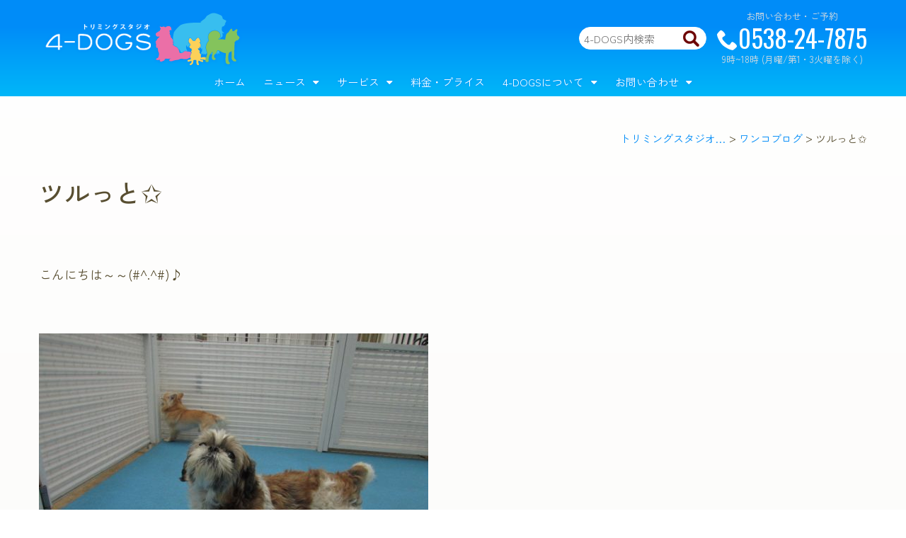

--- FILE ---
content_type: text/html; charset=UTF-8
request_url: https://www.fordogs.jp/wanko-blog/4dogs-3219
body_size: 11323
content:
<!DOCTYPE html>
<!--[if IE 7]>
<html class="ie ie7" lang="ja"
	prefix="og: https://ogp.me/ns#" >
<![endif]-->
<!--[if IE 8]>
<html class="ie ie8" lang="ja"
	prefix="og: https://ogp.me/ns#" >
<![endif]-->
<!--[if !(IE 7) | !(IE 8)  ]><!-->
<html lang="ja"
	prefix="og: https://ogp.me/ns#" >
<!--<![endif]-->
<head>
<meta charset="UTF-8" />
<meta name="viewport" content="width=device-width, initial-scale=1">
<meta http-equiv="X-UA-Compatible" content="IE=edge">
<title>ツルっと✩　4-DOGS(フォードッグス)</title>
<link rel="profile" href="http://gmpg.org/xfn/11" />
<link rel="pingback" href="https://www.fordogs.jp/xmlrpc.php" />
<link rel="stylesheet" type="text/css" media="all" href="https://maxcdn.bootstrapcdn.com/font-awesome/4.7.0/css/font-awesome.min.css">
<link rel="stylesheet" href="/css/bootstrap.css" media="all">
<link rel="stylesheet" href="/css/action.css" media="all">
<link rel="stylesheet" href="/css/action_top.css" media="all">
<link rel="stylesheet" href="/css/action_footer.css" media="all">
<link rel="stylesheet" href="/css/icomoon.css" media="all">
<link href="https://fonts.googleapis.com/css?family=Oswald:300,400" rel="stylesheet">
<link rel="stylesheet" href="/css/slick.css" media="all">
<link rel="stylesheet" href="/css/slick-theme.css" media="all">

<!-- All in One SEO Pack 3.2.7 によって Michael Torbert の Semper Fi Web Design[462,505] -->
<meta name="description"  content="こんにちは～～(#^.^#)♪ シーズーのガビちゃん♪＾＾ お毛毛もだ～いぶ伸びてきてもふもふだね～(#^.^#)♪ はやくさっぱりしたいところだけど、少しの間らんらんタイムも 楽しまなきゃね（●＾o＾●）♪ はじめまして＾＾　お友達とまずはご挨拶～（●＾o＾●）♪ 交流会も終えたら、さっそくお風呂へＧＯ（●＾o＾●）" />

<script type="application/ld+json" class="aioseop-schema">{"@context":"https://schema.org","@graph":[{"@type":"Organization","@id":"https://www.fordogs.jp/#organization","url":"https://www.fordogs.jp/","name":"\u30c8\u30ea\u30df\u30f3\u30b0\u30b9\u30bf\u30b8\u30aa 4-DOGS \u78d0\u7530\u30fb\u6d5c\u677e\u30fb\u888b\u4e95\u30fb\u9060\u5dde","sameAs":[]},{"@type":"WebSite","@id":"https://www.fordogs.jp/#website","url":"https://www.fordogs.jp/","name":"\u30c8\u30ea\u30df\u30f3\u30b0\u30b9\u30bf\u30b8\u30aa 4-DOGS \u78d0\u7530\u30fb\u6d5c\u677e\u30fb\u888b\u4e95\u30fb\u9060\u5dde","publisher":{"@id":"https://www.fordogs.jp/#organization"}},{"@type":"WebPage","@id":"https://www.fordogs.jp/wanko-blog/4dogs-3219#webpage","url":"https://www.fordogs.jp/wanko-blog/4dogs-3219","inLanguage":"ja","name":"\u30c4\u30eb\u3063\u3068\u2729","isPartOf":{"@id":"https://www.fordogs.jp/#website"},"datePublished":"2018-08-16T07:24:09+09:00","dateModified":"2018-08-16T07:24:09+09:00"},{"@type":"Article","@id":"https://www.fordogs.jp/wanko-blog/4dogs-3219#article","isPartOf":{"@id":"https://www.fordogs.jp/wanko-blog/4dogs-3219#webpage"},"author":{"@id":"https://www.fordogs.jp/author/4-dogs#author"},"headline":"\u30c4\u30eb\u3063\u3068\u2729","datePublished":"2018-08-16T07:24:09+09:00","dateModified":"2018-08-16T07:24:09+09:00","commentCount":0,"mainEntityOfPage":{"@id":"https://www.fordogs.jp/wanko-blog/4dogs-3219#webpage"},"publisher":{"@id":"https://www.fordogs.jp/#organization"},"articleSection":"\u30ef\u30f3\u30b3\u30d6\u30ed\u30b0, \u30b7\u30fc\u30ba\u30fc, \u30c8\u30ea\u30df\u30f3\u30b0, \u30c9\u30c3\u30b0\u30e9\u30f3, \u30da\u30c3\u30c8\u30db\u30c6\u30eb, \u78d0\u7530\u5e02, \uff14\uff0dDOGS"},{"@type":"Person","@id":"https://www.fordogs.jp/author/4-dogs#author","name":"4-DOGS","sameAs":[],"image":{"@type":"ImageObject","@id":"https://www.fordogs.jp/#personlogo","url":"https://secure.gravatar.com/avatar/9b674062ea97ded18a5b04571ce2d3bd?s=96&d=wp_user_avatar&r=g","width":96,"height":96,"caption":"4-DOGS"}}]}</script>
<link rel="canonical" href="https://www.fordogs.jp/wanko-blog/4dogs-3219" />
<meta property="og:type" content="article" />
<meta property="og:title" content="ツルっと✩　4-DOGS(フォードッグス)" />
<meta property="og:description" content="こんにちは～～(#^.^#)♪ シーズーのガビちゃん♪＾＾ お毛毛もだ～いぶ伸びてきてもふもふだね～(#^.^#)♪ はやくさっぱりしたいところだけど、少しの間らんらんタイムも 楽しまなきゃね（●＾o＾●）♪ はじめまして＾＾　お友達とまずはご挨拶～（●＾o＾●）♪ 交流会も終えたら、さっそくお風呂へＧＯ（●＾o＾●） お肌の調子はパパもお家でシャンプーを頑張ってくれているみたいだから、 なかな" />
<meta property="og:url" content="https://www.fordogs.jp/wanko-blog/4dogs-3219" />
<meta property="og:site_name" content="トリミングスタジオ 4-DOGS 磐田・浜松・袋井・遠州" />
<meta property="article:published_time" content="2018-08-16T07:24:09Z" />
<meta property="article:modified_time" content="2018-08-16T07:24:09Z" />
<meta name="twitter:card" content="summary_large_image" />
<meta name="twitter:title" content="ツルっと✩　4-DOGS(フォードッグス)" />
<meta name="twitter:description" content="こんにちは～～(#^.^#)♪ シーズーのガビちゃん♪＾＾ お毛毛もだ～いぶ伸びてきてもふもふだね～(#^.^#)♪ はやくさっぱりしたいところだけど、少しの間らんらんタイムも 楽しまなきゃね（●＾o＾●）♪ はじめまして＾＾　お友達とまずはご挨拶～（●＾o＾●）♪ 交流会も終えたら、さっそくお風呂へＧＯ（●＾o＾●） お肌の調子はパパもお家でシャンプーを頑張ってくれているみたいだから、 なかな" />
			<script type="text/javascript" >
				window.ga=window.ga||function(){(ga.q=ga.q||[]).push(arguments)};ga.l=+new Date;
				ga('create', 'UA-3815189-46 ', 'auto');
				// Plugins
				
				ga('send', 'pageview');
			</script>
			<script async src="https://www.google-analytics.com/analytics.js"></script>
			<!-- All in One SEO Pack -->
<link rel='dns-prefetch' href='//s.w.org' />
<link rel="alternate" type="application/rss+xml" title="トリミングスタジオ 4-DOGS 磐田・浜松・袋井・遠州 &raquo; ツルっと✩ のコメントのフィード" href="https://www.fordogs.jp/wanko-blog/4dogs-3219/feed" />
		<script type="text/javascript">
			window._wpemojiSettings = {"baseUrl":"https:\/\/s.w.org\/images\/core\/emoji\/2.2.1\/72x72\/","ext":".png","svgUrl":"https:\/\/s.w.org\/images\/core\/emoji\/2.2.1\/svg\/","svgExt":".svg","source":{"concatemoji":"https:\/\/www.fordogs.jp\/wp-includes\/js\/wp-emoji-release.min.js?ver=4.7.29"}};
			!function(t,a,e){var r,n,i,o=a.createElement("canvas"),l=o.getContext&&o.getContext("2d");function c(t){var e=a.createElement("script");e.src=t,e.defer=e.type="text/javascript",a.getElementsByTagName("head")[0].appendChild(e)}for(i=Array("flag","emoji4"),e.supports={everything:!0,everythingExceptFlag:!0},n=0;n<i.length;n++)e.supports[i[n]]=function(t){var e,a=String.fromCharCode;if(!l||!l.fillText)return!1;switch(l.clearRect(0,0,o.width,o.height),l.textBaseline="top",l.font="600 32px Arial",t){case"flag":return(l.fillText(a(55356,56826,55356,56819),0,0),o.toDataURL().length<3e3)?!1:(l.clearRect(0,0,o.width,o.height),l.fillText(a(55356,57331,65039,8205,55356,57096),0,0),e=o.toDataURL(),l.clearRect(0,0,o.width,o.height),l.fillText(a(55356,57331,55356,57096),0,0),e!==o.toDataURL());case"emoji4":return l.fillText(a(55357,56425,55356,57341,8205,55357,56507),0,0),e=o.toDataURL(),l.clearRect(0,0,o.width,o.height),l.fillText(a(55357,56425,55356,57341,55357,56507),0,0),e!==o.toDataURL()}return!1}(i[n]),e.supports.everything=e.supports.everything&&e.supports[i[n]],"flag"!==i[n]&&(e.supports.everythingExceptFlag=e.supports.everythingExceptFlag&&e.supports[i[n]]);e.supports.everythingExceptFlag=e.supports.everythingExceptFlag&&!e.supports.flag,e.DOMReady=!1,e.readyCallback=function(){e.DOMReady=!0},e.supports.everything||(r=function(){e.readyCallback()},a.addEventListener?(a.addEventListener("DOMContentLoaded",r,!1),t.addEventListener("load",r,!1)):(t.attachEvent("onload",r),a.attachEvent("onreadystatechange",function(){"complete"===a.readyState&&e.readyCallback()})),(r=e.source||{}).concatemoji?c(r.concatemoji):r.wpemoji&&r.twemoji&&(c(r.twemoji),c(r.wpemoji)))}(window,document,window._wpemojiSettings);
		</script>
		<style type="text/css">
img.wp-smiley,
img.emoji {
	display: inline !important;
	border: none !important;
	box-shadow: none !important;
	height: 1em !important;
	width: 1em !important;
	margin: 0 .07em !important;
	vertical-align: -0.1em !important;
	background: none !important;
	padding: 0 !important;
}
</style>
<link rel='stylesheet' id='sbi_styles-css'  href='https://www.fordogs.jp/wp-content/plugins/instagram-feed/css/sbi-styles.min.css?ver=6.5.0' type='text/css' media='all' />
<link rel='stylesheet' id='contact-form-7-css'  href='https://www.fordogs.jp/wp-content/plugins/contact-form-7/includes/css/styles.css?ver=4.3.1' type='text/css' media='all' />
<script type='text/javascript' src='https://www.fordogs.jp/wp-includes/js/jquery/jquery.js?ver=1.12.4'></script>
<script type='text/javascript' src='https://www.fordogs.jp/wp-includes/js/jquery/jquery-migrate.min.js?ver=1.4.1'></script>
<link rel='https://api.w.org/' href='https://www.fordogs.jp/wp-json/' />
<link rel="EditURI" type="application/rsd+xml" title="RSD" href="https://www.fordogs.jp/xmlrpc.php?rsd" />
<link rel="wlwmanifest" type="application/wlwmanifest+xml" href="https://www.fordogs.jp/wp-includes/wlwmanifest.xml" /> 
<link rel='prev' title='初めての経験✩' href='https://www.fordogs.jp/wanko-blog/4dogs-3169' />
<link rel='next' title='意外な一面も♪' href='https://www.fordogs.jp/wanko-blog/4dogs-3295' />
<link rel='shortlink' href='https://www.fordogs.jp/?p=3219' />
<link rel="alternate" type="application/json+oembed" href="https://www.fordogs.jp/wp-json/oembed/1.0/embed?url=https%3A%2F%2Fwww.fordogs.jp%2Fwanko-blog%2F4dogs-3219" />
<link rel="alternate" type="text/xml+oembed" href="https://www.fordogs.jp/wp-json/oembed/1.0/embed?url=https%3A%2F%2Fwww.fordogs.jp%2Fwanko-blog%2F4dogs-3219&#038;format=xml" />
<script type="text/javascript" src="https://www.fordogs.jp/wp-content/plugins/wp-olivecart/js/cart.js"></script> 
<script type="text/javascript">Url='https://www.fordogs.jp/'; page_id='31275';</script>
<link rel="stylesheet" href="https://www.fordogs.jp/wp-content/plugins/wp-olivecart/cart/pc/style_cart.css" type="text/css" /> 
<link rel="stylesheet" href="https://www.fordogs.jp/wp-content/plugins/wp-olivecart/mypage/pc/style_mypage.css" type="text/css" /> 
<link rel="stylesheet" type="text/css" media="all" href="https://www.fordogs.jp/wp-content/themes/OliveCart_shop01/style.css" />
<link rel="stylesheet" href="/css/stellarnav.css" media="all">
<link rel="stylesheet" href="https://www.fordogs.jp/wp-content/themes/OliveCart_shop01/responsive.css" media="all">
<link rel="icon" href="/images/favicon.ico">
<script>
  (function(i,s,o,g,r,a,m){i['GoogleAnalyticsObject']=r;i[r]=i[r]||function(){
  (i[r].q=i[r].q||[]).push(arguments)},i[r].l=1*new Date();a=s.createElement(o),
  m=s.getElementsByTagName(o)[0];a.async=1;a.src=g;m.parentNode.insertBefore(a,m)
  })(window,document,'script','https://www.google-analytics.com/analytics.js','ga');
  ga('create', 'UA-3815189-46', 'auto');
  ga('send', 'pageview');
</script>
</head>
<body id="totop" class="main-body">
<div id="container">
<!-- ヘッダー -->
<div id="header" name="header">
<div class="container sub_header">
	<div class="mobile_menu1"><a href="#" data-ioc-show="menu-1" data-ioc-side="left"><i class="icon-menu"></i></a></div><div class="sub_logo"><a href="https://www.fordogs.jp/"><img src="/images/img_logo_sub.png" alt="静岡県磐田市 トリミングスタジオ 4-dogs"/></a></div>
<div class="sub_tel">お問い合わせ・ご予約<br /><a href="/contact/" class="header_tel"><i class="icomoon icomoon-phone"></i>0538-24-7875</a><br />9時~18時 (月曜/第1・3火曜を除く)</div><div id="top_search" class="blogsearch"><form method="get" id="searchform" action="https://www.fordogs.jp/"><input type="text" id="s" name="s" id="blogSearchInput" value="" placeholder="4-DOGS内検索" /><input src="/images/icon_search_small.png" alt="検索" id="searchsubmit" value="Search" type="image">
</form></div>
</div>
<!-- グローバルメニュー -->
	<div class="stellarnav main-navigation" id="main-nav"><ul id="menu1"><li id="menu-item-55" class="menu-item menu-item-type-custom menu-item-object-custom menu-item-home menu-item-55"><a href="http://www.fordogs.jp/">ホーム</a></li>
<li id="menu-item-64" class="menu-item menu-item-type-taxonomy menu-item-object-category menu-item-has-children menu-item-64"><a href="https://www.fordogs.jp/category/news">ニュース</a>
<ul class="sub-menu">
	<li id="menu-item-1312" class="menu-item menu-item-type-taxonomy menu-item-object-category menu-item-1312"><a href="https://www.fordogs.jp/category/event">イベント情報</a></li>
	<li id="menu-item-1301" class="menu-item menu-item-type-taxonomy menu-item-object-category current-post-ancestor current-menu-parent current-post-parent menu-item-1301"><a href="https://www.fordogs.jp/category/wanko-blog">ワンコブログ</a></li>
</ul>
</li>
<li id="menu-item-91" class="menu-item menu-item-type-custom menu-item-object-custom menu-item-has-children menu-item-91"><a href="/services/">サービス</a>
<ul class="sub-menu">
	<li id="menu-item-1255" class="menu-item menu-item-type-post_type menu-item-object-post menu-item-1255"><a href="https://www.fordogs.jp/services/triming">トリミング</a></li>
	<li id="menu-item-1257" class="menu-item menu-item-type-post_type menu-item-object-post menu-item-1257"><a href="https://www.fordogs.jp/services/micro_bubble">マイクロバブル</a></li>
	<li id="menu-item-1260" class="menu-item menu-item-type-post_type menu-item-object-post menu-item-1260"><a href="https://www.fordogs.jp/services/carbonate_spring">炭酸泉</a></li>
	<li id="menu-item-58729" class="menu-item menu-item-type-post_type menu-item-object-post menu-item-58729"><a href="https://www.fordogs.jp/services/latee-spa">ラテスパペット</a></li>
	<li id="menu-item-1256" class="menu-item menu-item-type-post_type menu-item-object-post menu-item-1256"><a href="https://www.fordogs.jp/services/pet_hotel">ペットホテル</a></li>
	<li id="menu-item-1258" class="menu-item menu-item-type-post_type menu-item-object-post menu-item-1258"><a href="https://www.fordogs.jp/services/dog_run">ミニミニドッグラン</a></li>
	<li id="menu-item-1259" class="menu-item menu-item-type-post_type menu-item-object-post menu-item-1259"><a href="https://www.fordogs.jp/services/inside_dog_run">室内ドッグラン</a></li>
	<li id="menu-item-8798" class="menu-item menu-item-type-post_type menu-item-object-post menu-item-8798"><a href="https://www.fordogs.jp/services/4-dogs-cafe">4-DOGS CAFÉ</a></li>
</ul>
</li>
<li id="menu-item-163" class="menu-item menu-item-type-post_type menu-item-object-post menu-item-163"><a href="https://www.fordogs.jp/information/fee">料金・プライス</a></li>
<li id="menu-item-90" class="menu-item menu-item-type-post_type menu-item-object-post menu-item-has-children menu-item-90"><a href="https://www.fordogs.jp/information/about_4-dogs">4-DOGSについて</a>
<ul class="sub-menu">
	<li id="menu-item-1253" class="menu-item menu-item-type-post_type menu-item-object-post menu-item-1253"><a href="https://www.fordogs.jp/information/faq">よくある質問</a></li>
	<li id="menu-item-313" class="menu-item menu-item-type-post_type menu-item-object-post menu-item-313"><a href="https://www.fordogs.jp/information/access">アクセス・地図</a></li>
	<li id="menu-item-1267" class="menu-item menu-item-type-post_type menu-item-object-post menu-item-1267"><a href="https://www.fordogs.jp/information/voices">お客様の声</a></li>
</ul>
</li>
<li id="menu-item-62" class="menu-item menu-item-type-post_type menu-item-object-page menu-item-has-children menu-item-62"><a href="https://www.fordogs.jp/contact">お問い合わせ</a>
<ul class="sub-menu">
	<li id="menu-item-41575" class="menu-item menu-item-type-post_type menu-item-object-post menu-item-41575"><a href="https://www.fordogs.jp/news/entry">トリマー大募集！</a></li>
</ul>
</li>
</ul></div>
</div>
<div id="content" class="container single ">
<div id="main">
<div class="entry">
<!-- パンくず -->
<p class="category"><!-- Breadcrumb NavXT 5.3.1 -->
<span property="itemListElement" typeof="ListItem"><a property="item" typeof="WebPage" title="Go to トリミングスタジオ 4-DOGS 磐田・浜松・袋井・遠州." href="https://www.fordogs.jp" class="home"><span property="name">トリミングスタジオ 4-DOGS 磐田・浜松・袋井・遠州</span></a><meta property="position" content="1"></span> &gt; <span property="itemListElement" typeof="ListItem"><a property="item" typeof="WebPage" title="Go to the ワンコブログ category archives." href="https://www.fordogs.jp/category/wanko-blog" class="taxonomy category"><span property="name">ワンコブログ</span></a><meta property="position" content="2"></span> &gt; <span property="itemListElement" typeof="ListItem"><span property="name">ツルっと✩</span><meta property="position" content="3"></span></p>
<!-- エントリータイトル -->
<h1 id="post-3219" class="entry-title">ツルっと✩</h1>
<!-- エントリー本文 -->
<div class="entry-body">
<p>&nbsp;</p>
<p>こんにちは～～(#^.^#)♪</p>
<p>&nbsp;</p>
<p><img class="aligncenter size-medium wp-image-3234" src="https://www.fordogs.jp/wp-content/uploads/2018/08/IMG_0033-550x413.jpg" alt="" width="550" height="413" /></p>
<p>&nbsp;</p>
<p>シーズーのガビちゃん♪＾＾</p>
<p>&nbsp;</p>
<p>お毛毛もだ～いぶ伸びてきてもふもふだね～(#^.^#)♪</p>
<p>&nbsp;</p>
<p>&nbsp;</p>
<p><img class="aligncenter size-medium wp-image-3225" src="https://www.fordogs.jp/wp-content/uploads/2018/08/IMG_0012-550x413.jpg" alt="" width="550" height="413" /></p>
<p>&nbsp;</p>
<p>はやくさっぱりしたいところだけど、少しの間らんらんタイムも</p>
<p>楽しまなきゃね（●＾o＾●）♪</p>
<p>&nbsp;</p>
<p><img class="aligncenter size-medium wp-image-3232" src="https://www.fordogs.jp/wp-content/uploads/2018/08/IMG_0024-550x413.jpg" alt="" width="550" height="413" /></p>
<p>&nbsp;</p>
<p>はじめまして＾＾　お友達とまずはご挨拶～（●＾o＾●）♪</p>
<p>&nbsp;</p>
<p>&nbsp;</p>
<p><img class="aligncenter size-medium wp-image-3243" src="https://www.fordogs.jp/wp-content/uploads/2018/08/IMG_0057-550x413.jpg" alt="" width="550" height="413" /></p>
<p>&nbsp;</p>
<p>交流会も終えたら、さっそくお風呂へＧＯ（●＾o＾●）</p>
<p>&nbsp;</p>
<p>お肌の調子はパパもお家でシャンプーを頑張ってくれているみたいだから、</p>
<p>なかなかよさ気な感じだね♪＾＾</p>
<p>&nbsp;</p>
<p>&nbsp;</p>
<p><img class="aligncenter size-medium wp-image-3245" src="https://www.fordogs.jp/wp-content/uploads/2018/08/IMG_0065-550x413.jpg" alt="" width="550" height="413" /></p>
<p>今回は全身カットでツルっとさっぱり✩</p>
<p>&nbsp;</p>
<p>これでお家でのシャンプーもしやすくなるね（●＾o＾●）♪</p>
<p>皮膚の改善のためにこれからも頑張ろうね～♪</p>
<p>&nbsp;</p>
<p><img class="size-medium wp-image-3248 aligncenter" src="https://www.fordogs.jp/wp-content/uploads/2018/08/IMG_0068-550x413.jpg" alt="" width="550" height="413" /></p>
<p>&nbsp;</p>
<p>まるで違う子みたいだけど、これはこれでお似合いなんだよね～❤</p>
<p>&nbsp;</p>
<p>&nbsp;</p>
<p><img class="aligncenter size-medium wp-image-3250" src="https://www.fordogs.jp/wp-content/uploads/2018/08/IMG_0075-550x413.jpg" alt="" width="550" height="413" /></p>
<p>&nbsp;</p>
<p>『　　あれ?？ガビちゃんなの？！　』</p>
<p>&nbsp;</p>
<p>うん、そうなるよね～（笑）</p>
<p>&nbsp;</p>
<p><img class="aligncenter size-medium wp-image-3249" src="https://www.fordogs.jp/wp-content/uploads/2018/08/IMG_0074-550x413.jpg" alt="" width="550" height="413" /></p>
<p>&nbsp;</p>
<p>お疲れ様でした＾＾　またね、ガビちゃん❤</p>
<p>&nbsp;</p>
<div class="text-right text-tiny-small entry-tags"><a href="https://www.fordogs.jp/wanko/%e3%82%b7%e3%83%bc%e3%82%ba%e3%83%bc" rel="tag">シーズー</a> • <a href="https://www.fordogs.jp/wanko/%e3%83%88%e3%83%aa%e3%83%9f%e3%83%b3%e3%82%b0" rel="tag">トリミング</a> • <a href="https://www.fordogs.jp/wanko/%e3%83%89%e3%83%83%e3%82%b0%e3%83%a9%e3%83%b3" rel="tag">ドッグラン</a> • <a href="https://www.fordogs.jp/wanko/%e3%83%9a%e3%83%83%e3%83%88%e3%83%9b%e3%83%86%e3%83%ab" rel="tag">ペットホテル</a> • <a href="https://www.fordogs.jp/wanko/%e7%a3%90%e7%94%b0%e5%b8%82" rel="tag">磐田市</a> • <a href="https://www.fordogs.jp/wanko/%ef%bc%94%ef%bc%8ddogs" rel="tag">４－DOGS</a></div>
</div>
<div id="comments">
</div><!-- comments --><!-- entry-body_end -->
<!-- フェイスブック4-DOGSページ -->
<div class="flex-container mt50">
<div id="fb-root"></div>
<script>(function(d, s, id) {
  var js, fjs = d.getElementsByTagName(s)[0];
  if (d.getElementById(id)) return;
  js = d.createElement(s); js.id = id;
  js.src = "//connect.facebook.net/ja_JP/sdk.js#xfbml=1&version=v2.5&appId=117325365104551";
  fjs.parentNode.insertBefore(js, fjs);
}(document, 'script', 'facebook-jssdk'));</script>
<div class="fb-page" data-href="https://www.facebook.com/fordogs.jp/" data-width="500" data-height="170" data-adapt-container-width="false" data-hide-cover="false" data-show-facepile="true"><div class="fb-xfbml-parse-ignore"><blockquote cite="https://www.facebook.com/fordogs.jp/"><a href="https://www.facebook.com/fordogs.jp/">トリミングスタジオ　4-dogs</a></blockquote></div></div>
</div>
<!-- シェア -->
<div id="share" class="text-center">
<ul class="clearfix">
<li class="facebook"><a class="" href="http://www.facebook.com/share.php?app_id=300317060136797&u=https://www.fordogs.jp/wanko-blog/4dogs-3219" onclick="window.open(this.href, 'window', 'width=550, height=170,personalbar=0,toolbar=0,scrollbars=1,resizable=1'); return false;"><i class="icomoon icomoon-facebook"></i></a></li>
<li class="googleplus"><a href="javascript:(function(){window.open('https://plusone.google.com/_/+1/confirm?hl=ja&url=https://www.fordogs.jp/wanko-blog/4dogs-3219'+encodeURIComponent(location.href)+'&title='+encodeURIComponent(document.title),'_blank');})();"><i class="icomoon icomoon-google-plus"></i></a></li>
<li class="twitter"><a class="button-twitter" href="http://twitter.com/intent/tweet?text=ツルっと✩&nbsp;|&nbsp;&amp;url=https://www.fordogs.jp/wanko-blog/4dogs-3219" onclick="window.open(encodeURI(decodeURI(this.href)), 'tweetwindow', 'width=550, height=170, personalbar=0, toolbar=0, scrollbars=1, resizable=1' ); return false;" target="_blank"><i class="icomoon icomoon-twitter"></i></a></li>
<li class="line"><a class="" href="http://line.me/R/msg/text/?https://www.fordogs.jp/wanko-blog/4dogs-3219" target="_blank"><i class="icomoon icomoon-line"></i></a></li>
</ul>
</div><!-- / #シェアボタン -->
	<div class="row" id="contact">
<!-- ネット販売と電話番号とLINE@ -->
		<div class="col-sm-6 col-md-4 mb15">
			<div class="shadow_outer2 aqua_back margin_control_half">
				<div class="shadow_inner padding_all_control small text-center">
			<h4>以下の商品どうですか？</h4>
						<div class="text-left small mb15">あなたのワンコへのおすすめの商品がネットで購入できます。<br /></div>
			<a href="/onlinestore"><button class="btn btn-lg btn-primary"><i class="icomoon icomoon-dog-shopping"></i> オンラインストア</button></a>
				</div>
			</div>
		</div>
		<div class="col-sm-6 col-md-4 mb15">
			<div class="shadow_outer2 gray_back margin_control_half">
				<div class="shadow_inner padding_all_control small text-center">
			<h4>ラインからでもOKです</h4>
			4-DOGS LINE ID<br /><span class="text-extra-big oswald">@ndk7916c</span><br />
			<div class="mb15 lineatqr"><img src="/images/img_lineat_qrcode.png" alt="LINE@はじめました。友達登録してください。" width="107" height="107" /></div>
			<a href="http://line.naver.jp/ti/p/yCe7FXDDzZ"><button class="btn btn-lg btn-default"><i class="icomoon icomoon-line-at"></i> 友だち追加！</button></a>
				</div>
			</div>
		</div>
		<div class="col-sm-6 col-md-4 mb15">
			<div class="shadow_outer2 gray_back margin_control_half">
				<div class="shadow_inner padding_all_control small text-center">
			<h4>ご予約・お問い合わせ</h4>
			<div class="text-extra-big oswald mtb10"><i class="icomoon icomoon-phone"></i>0538-24-7875</div>
			<p class="small">9:00～18:00 (月曜、第1・3火曜を除く) <br />お気軽にご連絡ください。</p>
			<a href="/information/faq"><button class="btn btn-lg btn-default mb15"><i class="icomoon icomoon-faq"></i> よくある質問</button></a><br />
			<a href="/contact/"><button class="btn btn-lg btn-default"><i class="icomoon icomoon-mail"></i> お問い合わせ</button></a><br />
				</div>
			</div>
		</div>
	</div>
</div><!-- entry_end -->
<div id="main_bottom"></div>
</div>

<!-- ▼左サイド -->
<div id="sub" class="col-md-12 col-sm-12 col-xs-12">
<div class="row">						
			<div class="textwidget"><div class="col-md-4 col-sm-6 col-xs-12 mb30 matchheight">
<h3><a href="/category/wanko-blog">ワンコブログ</a></h3>


<!-- エントリータイトル -->
<dl class="sub-item">
<dt><a href="https://www.fordogs.jp/wanko-blog/4dogs-59105" title="奇跡のごはん『犬に優しすぎるごはん』✨">
<img width="120" height="120" src="https://www.fordogs.jp/wp-content/uploads/2025/11/F4B4B065-340D-499D-8085-886D2F6F65FA-120x120.jpeg" class="attachment-120x120 size-120x120 wp-post-image" alt="" srcset="https://www.fordogs.jp/wp-content/uploads/2025/11/F4B4B065-340D-499D-8085-886D2F6F65FA-120x120.jpeg 120w, https://www.fordogs.jp/wp-content/uploads/2025/11/F4B4B065-340D-499D-8085-886D2F6F65FA-100x100.jpeg 100w, https://www.fordogs.jp/wp-content/uploads/2025/11/F4B4B065-340D-499D-8085-886D2F6F65FA-50x50.jpeg 50w, https://www.fordogs.jp/wp-content/uploads/2025/11/F4B4B065-340D-499D-8085-886D2F6F65FA-165x165.jpeg 165w" sizes="(max-width: 120px) 100vw, 120px" /></a></dt><dd><span>2025年11月25日</span><br /><a href="https://www.fordogs.jp/wanko-blog/4dogs-59105" rel="bookmark" title="奇跡のごはん『犬に優しすぎるごはん』✨" class="withdate">奇跡のごはん『犬に優しすぎるごはん』✨</a></dd>
<!-- entry-body_end -->
<!-- entry_end -->
</dl>

<!-- エントリータイトル -->
<dl class="sub-item">
<dt><a href="https://www.fordogs.jp/wanko-blog/4dogs-58980" title="デンタルケアの大切さ⭐️">
<img width="120" height="120" src="https://www.fordogs.jp/wp-content/uploads/2025/04/05232D37-41F4-4852-BDF3-7134112F295F-120x120.jpeg" class="attachment-120x120 size-120x120 wp-post-image" alt="" srcset="https://www.fordogs.jp/wp-content/uploads/2025/04/05232D37-41F4-4852-BDF3-7134112F295F-120x120.jpeg 120w, https://www.fordogs.jp/wp-content/uploads/2025/04/05232D37-41F4-4852-BDF3-7134112F295F-100x100.jpeg 100w, https://www.fordogs.jp/wp-content/uploads/2025/04/05232D37-41F4-4852-BDF3-7134112F295F-50x50.jpeg 50w, https://www.fordogs.jp/wp-content/uploads/2025/04/05232D37-41F4-4852-BDF3-7134112F295F-165x165.jpeg 165w" sizes="(max-width: 120px) 100vw, 120px" /></a></dt><dd><span>2025年4月4日</span><br /><a href="https://www.fordogs.jp/wanko-blog/4dogs-58980" rel="bookmark" title="デンタルケアの大切さ⭐️" class="withdate">デンタルケアの大切さ⭐️</a></dd>
<!-- entry-body_end -->
<!-- entry_end -->
</dl>

<!-- エントリータイトル -->
<dl class="sub-item">
<dt><a href="https://www.fordogs.jp/wanko-blog/4dogs-58960" title="新☆保湿メニューのご紹介⭐️">
<img width="120" height="120" src="https://www.fordogs.jp/wp-content/uploads/2025/01/BD02F9E1-12F1-4C7E-A78A-778DBF426002-120x120.jpeg" class="attachment-120x120 size-120x120 wp-post-image" alt="" srcset="https://www.fordogs.jp/wp-content/uploads/2025/01/BD02F9E1-12F1-4C7E-A78A-778DBF426002-120x120.jpeg 120w, https://www.fordogs.jp/wp-content/uploads/2025/01/BD02F9E1-12F1-4C7E-A78A-778DBF426002-100x100.jpeg 100w, https://www.fordogs.jp/wp-content/uploads/2025/01/BD02F9E1-12F1-4C7E-A78A-778DBF426002-50x50.jpeg 50w, https://www.fordogs.jp/wp-content/uploads/2025/01/BD02F9E1-12F1-4C7E-A78A-778DBF426002-165x165.jpeg 165w" sizes="(max-width: 120px) 100vw, 120px" /></a></dt><dd><span>2025年1月23日</span><br /><a href="https://www.fordogs.jp/wanko-blog/4dogs-58960" rel="bookmark" title="新☆保湿メニューのご紹介⭐️" class="withdate">新☆保湿メニューのご紹介⭐️</a></dd>
<!-- entry-body_end -->
<!-- entry_end -->
</dl>

<!-- エントリータイトル -->
<dl class="sub-item">
<dt><a href="https://www.fordogs.jp/wanko-blog/4dogs-58955" title="ラッキーDAYのお知らせ⭐️">
<img width="120" height="120" src="https://www.fordogs.jp/wp-content/uploads/2025/01/45AC571D-5477-4B57-9B44-A7C46B5950D3-120x120.png" class="attachment-120x120 size-120x120 wp-post-image" alt="" srcset="https://www.fordogs.jp/wp-content/uploads/2025/01/45AC571D-5477-4B57-9B44-A7C46B5950D3-120x120.png 120w, https://www.fordogs.jp/wp-content/uploads/2025/01/45AC571D-5477-4B57-9B44-A7C46B5950D3-100x100.png 100w, https://www.fordogs.jp/wp-content/uploads/2025/01/45AC571D-5477-4B57-9B44-A7C46B5950D3-50x50.png 50w, https://www.fordogs.jp/wp-content/uploads/2025/01/45AC571D-5477-4B57-9B44-A7C46B5950D3-165x165.png 165w" sizes="(max-width: 120px) 100vw, 120px" /></a></dt><dd><span>2025年1月8日</span><br /><a href="https://www.fordogs.jp/wanko-blog/4dogs-58955" rel="bookmark" title="ラッキーDAYのお知らせ⭐️" class="withdate">ラッキーDAYのお知らせ⭐️</a></dd>
<!-- entry-body_end -->
<!-- entry_end -->
</dl>

<!-- エントリータイトル -->
<dl class="sub-item">
<dt><a href="https://www.fordogs.jp/wanko-blog/4dogs-58948" title="年末のご挨拶">
<img width="120" height="120" src="https://www.fordogs.jp/wp-content/uploads/2024/12/CB5BD748-EDF7-437E-B021-54B0153EDB52-120x120.png" class="attachment-120x120 size-120x120 wp-post-image" alt="" srcset="https://www.fordogs.jp/wp-content/uploads/2024/12/CB5BD748-EDF7-437E-B021-54B0153EDB52-120x120.png 120w, https://www.fordogs.jp/wp-content/uploads/2024/12/CB5BD748-EDF7-437E-B021-54B0153EDB52-100x100.png 100w, https://www.fordogs.jp/wp-content/uploads/2024/12/CB5BD748-EDF7-437E-B021-54B0153EDB52-50x50.png 50w, https://www.fordogs.jp/wp-content/uploads/2024/12/CB5BD748-EDF7-437E-B021-54B0153EDB52-165x165.png 165w" sizes="(max-width: 120px) 100vw, 120px" /></a></dt><dd><span>2024年12月31日</span><br /><a href="https://www.fordogs.jp/wanko-blog/4dogs-58948" rel="bookmark" title="年末のご挨拶" class="withdate">年末のご挨拶</a></dd>
<!-- entry-body_end -->
<!-- entry_end -->
</dl>

<!-- エントリータイトル -->
<dl class="sub-item">
<dt><a href="https://www.fordogs.jp/news/4dogs-58899" title="室内ドッグラン料金改定">
<img width="120" height="120" src="https://www.fordogs.jp/wp-content/uploads/2024/07/45C35797-EEDC-4096-A7EF-F03B4809F5AE-120x120.png" class="attachment-120x120 size-120x120 wp-post-image" alt="" srcset="https://www.fordogs.jp/wp-content/uploads/2024/07/45C35797-EEDC-4096-A7EF-F03B4809F5AE-120x120.png 120w, https://www.fordogs.jp/wp-content/uploads/2024/07/45C35797-EEDC-4096-A7EF-F03B4809F5AE-100x100.png 100w, https://www.fordogs.jp/wp-content/uploads/2024/07/45C35797-EEDC-4096-A7EF-F03B4809F5AE-50x50.png 50w, https://www.fordogs.jp/wp-content/uploads/2024/07/45C35797-EEDC-4096-A7EF-F03B4809F5AE-165x165.png 165w" sizes="(max-width: 120px) 100vw, 120px" /></a></dt><dd><span>2024年7月12日</span><br /><a href="https://www.fordogs.jp/news/4dogs-58899" rel="bookmark" title="室内ドッグラン料金改定" class="withdate">室内ドッグラン料金改定</a></dd>
<!-- entry-body_end -->
<!-- entry_end -->
</dl>

<!-- エントリータイトル -->
<dl class="sub-item">
<dt><a href="https://www.fordogs.jp/services/4dogs-58884" title="新サービスのお知らせ">
<img width="120" height="120" src="https://www.fordogs.jp/wp-content/uploads/2024/05/A990C56B-FB3F-4924-93C4-00261EE81607-120x120.png" class="attachment-120x120 size-120x120 wp-post-image" alt="" srcset="https://www.fordogs.jp/wp-content/uploads/2024/05/A990C56B-FB3F-4924-93C4-00261EE81607-120x120.png 120w, https://www.fordogs.jp/wp-content/uploads/2024/05/A990C56B-FB3F-4924-93C4-00261EE81607-100x100.png 100w, https://www.fordogs.jp/wp-content/uploads/2024/05/A990C56B-FB3F-4924-93C4-00261EE81607-50x50.png 50w, https://www.fordogs.jp/wp-content/uploads/2024/05/A990C56B-FB3F-4924-93C4-00261EE81607-165x165.png 165w" sizes="(max-width: 120px) 100vw, 120px" /></a></dt><dd><span>2024年5月22日</span><br /><a href="https://www.fordogs.jp/services/4dogs-58884" rel="bookmark" title="新サービスのお知らせ" class="withdate">新サービスのお知らせ</a></dd>
<!-- entry-body_end -->
<!-- entry_end -->
</dl>

<!-- エントリータイトル -->
<dl class="sub-item">
<dt><a href="https://www.fordogs.jp/event/4dogs-58870" title="⭐️7月7日(日)プール交流会⭐️">
<img width="120" height="120" src="https://www.fordogs.jp/wp-content/uploads/2024/05/1D15BEC0-2793-4F76-925C-44416E53EA40-120x120.jpeg" class="attachment-120x120 size-120x120 wp-post-image" alt="" srcset="https://www.fordogs.jp/wp-content/uploads/2024/05/1D15BEC0-2793-4F76-925C-44416E53EA40-120x120.jpeg 120w, https://www.fordogs.jp/wp-content/uploads/2024/05/1D15BEC0-2793-4F76-925C-44416E53EA40-100x100.jpeg 100w, https://www.fordogs.jp/wp-content/uploads/2024/05/1D15BEC0-2793-4F76-925C-44416E53EA40-550x550.jpeg 550w, https://www.fordogs.jp/wp-content/uploads/2024/05/1D15BEC0-2793-4F76-925C-44416E53EA40-1024x1024.jpeg 1024w, https://www.fordogs.jp/wp-content/uploads/2024/05/1D15BEC0-2793-4F76-925C-44416E53EA40-50x50.jpeg 50w, https://www.fordogs.jp/wp-content/uploads/2024/05/1D15BEC0-2793-4F76-925C-44416E53EA40-165x165.jpeg 165w" sizes="(max-width: 120px) 100vw, 120px" /></a></dt><dd><span>2024年5月17日</span><br /><a href="https://www.fordogs.jp/event/4dogs-58870" rel="bookmark" title="⭐️7月7日(日)プール交流会⭐️" class="withdate">⭐️7月7日(日)プール交流会⭐️</a></dd>
<!-- entry-body_end -->
<!-- entry_end -->
</dl>
</div></div>
					<div class="textwidget"><div class="col-md-4 col-sm-6 col-xs-12 mb30 matchheight">
<h3><a href="/category/news">ニュース</a>・<a href="/category/event">イベント</a></h3>


<!-- エントリータイトル -->
<dl class="sub-item">
<dt><a href="https://www.fordogs.jp/event/4dogs-59082" title="イベント">
<img width="120" height="120" src="https://www.fordogs.jp/wp-content/uploads/2025/10/23B7F17A-438F-44B2-B0F6-8EDF7C777DF2-120x120.jpeg" class="attachment-120x120 size-120x120 wp-post-image" alt="" srcset="https://www.fordogs.jp/wp-content/uploads/2025/10/23B7F17A-438F-44B2-B0F6-8EDF7C777DF2-120x120.jpeg 120w, https://www.fordogs.jp/wp-content/uploads/2025/10/23B7F17A-438F-44B2-B0F6-8EDF7C777DF2-100x100.jpeg 100w, https://www.fordogs.jp/wp-content/uploads/2025/10/23B7F17A-438F-44B2-B0F6-8EDF7C777DF2-50x50.jpeg 50w, https://www.fordogs.jp/wp-content/uploads/2025/10/23B7F17A-438F-44B2-B0F6-8EDF7C777DF2-165x165.jpeg 165w" sizes="(max-width: 120px) 100vw, 120px" /></a></dt><dd><span>2025年10月31日</span><br /><a href="https://www.fordogs.jp/event/4dogs-59082" rel="bookmark" title="イベント" class="withdate">イベント</a></dd>
<!-- entry-body_end -->
<!-- entry_end -->
</dl>

<!-- エントリータイトル -->
<dl class="sub-item">
<dt><a href="https://www.fordogs.jp/news/59070" title="『腸活＆スキンケアセミナー』のご案内">
<img width="120" height="120" src="https://www.fordogs.jp/wp-content/uploads/2025/08/35C8365D-8856-448B-B0A1-455225032EC8-120x120.jpeg" class="attachment-120x120 size-120x120 wp-post-image" alt="" srcset="https://www.fordogs.jp/wp-content/uploads/2025/08/35C8365D-8856-448B-B0A1-455225032EC8-120x120.jpeg 120w, https://www.fordogs.jp/wp-content/uploads/2025/08/35C8365D-8856-448B-B0A1-455225032EC8-100x100.jpeg 100w, https://www.fordogs.jp/wp-content/uploads/2025/08/35C8365D-8856-448B-B0A1-455225032EC8-50x50.jpeg 50w, https://www.fordogs.jp/wp-content/uploads/2025/08/35C8365D-8856-448B-B0A1-455225032EC8-165x165.jpeg 165w" sizes="(max-width: 120px) 100vw, 120px" /></a></dt><dd><span>2025年8月29日</span><br /><a href="https://www.fordogs.jp/news/59070" rel="bookmark" title="『腸活＆スキンケアセミナー』のご案内" class="withdate">『腸活＆スキンケアセミナー』のご案内</a></dd>
<!-- entry-body_end -->
<!-- entry_end -->
</dl>

<!-- エントリータイトル -->
<dl class="sub-item">
<dt><a href="https://www.fordogs.jp/news/4dogs-59065" title="歯の健康月間キャンペーン✨">
<img width="120" height="120" src="https://www.fordogs.jp/wp-content/uploads/2025/08/CBE84B35-2F65-4437-8948-CDE44DC7F4B4-120x120.png" class="attachment-120x120 size-120x120 wp-post-image" alt="" srcset="https://www.fordogs.jp/wp-content/uploads/2025/08/CBE84B35-2F65-4437-8948-CDE44DC7F4B4-120x120.png 120w, https://www.fordogs.jp/wp-content/uploads/2025/08/CBE84B35-2F65-4437-8948-CDE44DC7F4B4-100x100.png 100w, https://www.fordogs.jp/wp-content/uploads/2025/08/CBE84B35-2F65-4437-8948-CDE44DC7F4B4-50x50.png 50w, https://www.fordogs.jp/wp-content/uploads/2025/08/CBE84B35-2F65-4437-8948-CDE44DC7F4B4-165x165.png 165w" sizes="(max-width: 120px) 100vw, 120px" /></a></dt><dd><span>2025年8月27日</span><br /><a href="https://www.fordogs.jp/news/4dogs-59065" rel="bookmark" title="歯の健康月間キャンペーン✨" class="withdate">歯の健康月間キャンペーン✨</a></dd>
<!-- entry-body_end -->
<!-- entry_end -->
</dl>

<!-- エントリータイトル -->
<dl class="sub-item">
<dt><a href="https://www.fordogs.jp/event/4dogs-59055" title="⭐️9月28日(日)⭐️今年ラスト！プール交流会">
<img width="120" height="120" src="https://www.fordogs.jp/wp-content/uploads/2025/08/834411D7-D4D2-4009-B250-92DCCF6001CC-120x120.jpeg" class="attachment-120x120 size-120x120 wp-post-image" alt="" srcset="https://www.fordogs.jp/wp-content/uploads/2025/08/834411D7-D4D2-4009-B250-92DCCF6001CC-120x120.jpeg 120w, https://www.fordogs.jp/wp-content/uploads/2025/08/834411D7-D4D2-4009-B250-92DCCF6001CC-100x100.jpeg 100w, https://www.fordogs.jp/wp-content/uploads/2025/08/834411D7-D4D2-4009-B250-92DCCF6001CC-550x550.jpeg 550w, https://www.fordogs.jp/wp-content/uploads/2025/08/834411D7-D4D2-4009-B250-92DCCF6001CC-1024x1024.jpeg 1024w, https://www.fordogs.jp/wp-content/uploads/2025/08/834411D7-D4D2-4009-B250-92DCCF6001CC-50x50.jpeg 50w, https://www.fordogs.jp/wp-content/uploads/2025/08/834411D7-D4D2-4009-B250-92DCCF6001CC-165x165.jpeg 165w" sizes="(max-width: 120px) 100vw, 120px" /></a></dt><dd><span>2025年8月26日</span><br /><a href="https://www.fordogs.jp/event/4dogs-59055" rel="bookmark" title="⭐️9月28日(日)⭐️今年ラスト！プール交流会" class="withdate">⭐️9月28日(日)⭐️今年ラスト！プール交流会</a></dd>
<!-- entry-body_end -->
<!-- entry_end -->
</dl>

<!-- エントリータイトル -->
<dl class="sub-item">
<dt><a href="https://www.fordogs.jp/event/4dogs-59039" title="7月27日(日)第2弾⭐️プール交流会">
<img width="120" height="120" src="https://www.fordogs.jp/wp-content/uploads/2025/07/BE3EA488-7A5E-498F-A709-CCCDC3860887-120x120.jpeg" class="attachment-120x120 size-120x120 wp-post-image" alt="" srcset="https://www.fordogs.jp/wp-content/uploads/2025/07/BE3EA488-7A5E-498F-A709-CCCDC3860887-120x120.jpeg 120w, https://www.fordogs.jp/wp-content/uploads/2025/07/BE3EA488-7A5E-498F-A709-CCCDC3860887-100x100.jpeg 100w, https://www.fordogs.jp/wp-content/uploads/2025/07/BE3EA488-7A5E-498F-A709-CCCDC3860887-550x550.jpeg 550w, https://www.fordogs.jp/wp-content/uploads/2025/07/BE3EA488-7A5E-498F-A709-CCCDC3860887-1024x1024.jpeg 1024w, https://www.fordogs.jp/wp-content/uploads/2025/07/BE3EA488-7A5E-498F-A709-CCCDC3860887-50x50.jpeg 50w, https://www.fordogs.jp/wp-content/uploads/2025/07/BE3EA488-7A5E-498F-A709-CCCDC3860887-165x165.jpeg 165w" sizes="(max-width: 120px) 100vw, 120px" /></a></dt><dd><span>2025年7月9日</span><br /><a href="https://www.fordogs.jp/event/4dogs-59039" rel="bookmark" title="7月27日(日)第2弾⭐️プール交流会" class="withdate">7月27日(日)第2弾⭐️プール交流会</a></dd>
<!-- entry-body_end -->
<!-- entry_end -->
</dl>

<!-- エントリータイトル -->
<dl class="sub-item">
<dt><a href="https://www.fordogs.jp/event/4dogs-59018" title="6月22日(日)プール交流会⭐️追記有">
<img width="120" height="120" src="https://www.fordogs.jp/wp-content/uploads/2025/05/9C2D9AC9-A175-4A50-97E3-D6372010372A-120x120.png" class="attachment-120x120 size-120x120 wp-post-image" alt="" srcset="https://www.fordogs.jp/wp-content/uploads/2025/05/9C2D9AC9-A175-4A50-97E3-D6372010372A-120x120.png 120w, https://www.fordogs.jp/wp-content/uploads/2025/05/9C2D9AC9-A175-4A50-97E3-D6372010372A-100x100.png 100w, https://www.fordogs.jp/wp-content/uploads/2025/05/9C2D9AC9-A175-4A50-97E3-D6372010372A-50x50.png 50w, https://www.fordogs.jp/wp-content/uploads/2025/05/9C2D9AC9-A175-4A50-97E3-D6372010372A-165x165.png 165w" sizes="(max-width: 120px) 100vw, 120px" /></a></dt><dd><span>2025年5月23日</span><br /><a href="https://www.fordogs.jp/event/4dogs-59018" rel="bookmark" title="6月22日(日)プール交流会⭐️追記有" class="withdate">6月22日(日)プール交流会⭐️追記有</a></dd>
<!-- entry-body_end -->
<!-- entry_end -->
</dl>

<!-- エントリータイトル -->
<dl class="sub-item">
<dt><a href="https://www.fordogs.jp/event/4dogs-59011" title="⭐️6月22日(日)⭐️プール交流会">
<img width="120" height="120" src="https://www.fordogs.jp/wp-content/uploads/2025/05/5D334319-76DD-47DA-B84F-9CAB2E2D49ED-120x120.png" class="attachment-120x120 size-120x120 wp-post-image" alt="" srcset="https://www.fordogs.jp/wp-content/uploads/2025/05/5D334319-76DD-47DA-B84F-9CAB2E2D49ED-120x120.png 120w, https://www.fordogs.jp/wp-content/uploads/2025/05/5D334319-76DD-47DA-B84F-9CAB2E2D49ED-100x100.png 100w, https://www.fordogs.jp/wp-content/uploads/2025/05/5D334319-76DD-47DA-B84F-9CAB2E2D49ED-550x550.png 550w, https://www.fordogs.jp/wp-content/uploads/2025/05/5D334319-76DD-47DA-B84F-9CAB2E2D49ED-1024x1024.png 1024w, https://www.fordogs.jp/wp-content/uploads/2025/05/5D334319-76DD-47DA-B84F-9CAB2E2D49ED-50x50.png 50w, https://www.fordogs.jp/wp-content/uploads/2025/05/5D334319-76DD-47DA-B84F-9CAB2E2D49ED-165x165.png 165w, https://www.fordogs.jp/wp-content/uploads/2025/05/5D334319-76DD-47DA-B84F-9CAB2E2D49ED.png 1080w" sizes="(max-width: 120px) 100vw, 120px" /></a></dt><dd><span>2025年5月8日</span><br /><a href="https://www.fordogs.jp/event/4dogs-59011" rel="bookmark" title="⭐️6月22日(日)⭐️プール交流会" class="withdate">⭐️6月22日(日)⭐️プール交流会</a></dd>
<!-- entry-body_end -->
<!-- entry_end -->
</dl>

<!-- エントリータイトル -->
<dl class="sub-item">
<dt><a href="https://www.fordogs.jp/news/4dogs-58998" title="インターペット2025  東京ビックサイト">
<img width="120" height="120" src="https://www.fordogs.jp/wp-content/uploads/2025/04/40DD9CBB-FB70-49A3-ABEF-5FC842AF78CB-120x120.jpeg" class="attachment-120x120 size-120x120 wp-post-image" alt="" srcset="https://www.fordogs.jp/wp-content/uploads/2025/04/40DD9CBB-FB70-49A3-ABEF-5FC842AF78CB-120x120.jpeg 120w, https://www.fordogs.jp/wp-content/uploads/2025/04/40DD9CBB-FB70-49A3-ABEF-5FC842AF78CB-100x100.jpeg 100w, https://www.fordogs.jp/wp-content/uploads/2025/04/40DD9CBB-FB70-49A3-ABEF-5FC842AF78CB-50x50.jpeg 50w, https://www.fordogs.jp/wp-content/uploads/2025/04/40DD9CBB-FB70-49A3-ABEF-5FC842AF78CB-165x165.jpeg 165w" sizes="(max-width: 120px) 100vw, 120px" /></a></dt><dd><span>2025年4月15日</span><br /><a href="https://www.fordogs.jp/news/4dogs-58998" rel="bookmark" title="インターペット2025  東京ビックサイト" class="withdate">インターペット2025  東京ビックサイト</a></dd>
<!-- entry-body_end -->
<!-- entry_end -->
</dl>
</div></div>
					<div class="textwidget"><div class="col-md-4 col-sm-6 col-xs-12 mb30 matchheight">
<h3><a href="/category/wan-wan-farm">ワンワンファーム</a></h3>


<!-- エントリータイトル -->
<dl class="sub-item">
<dt><a href="https://www.fordogs.jp/news/4dogs-6689" title="4-DOGScafe☆野菜作り">
<img src="/images/img_4dogs_icon_120.png" /></a></dt><dd><span>2018年10月2日</span><br /><a href="https://www.fordogs.jp/news/4dogs-6689" rel="bookmark" title="4-DOGScafe☆野菜作り" class="withdate">4-DOGScafe☆野菜作り</a></dd>
<!-- entry-body_end -->
<!-- entry_end -->
</dl>

<!-- エントリータイトル -->
<dl class="sub-item">
<dt><a href="https://www.fordogs.jp/wan-wan-farm/4dogs-1670" title="西尾産♡イチジク">
<img src="/images/img_4dogs_icon_120.png" /></a></dt><dd><span>2018年8月1日</span><br /><a href="https://www.fordogs.jp/wan-wan-farm/4dogs-1670" rel="bookmark" title="西尾産♡イチジク" class="withdate">西尾産♡イチジク</a></dd>
<!-- entry-body_end -->
<!-- entry_end -->
</dl>

<!-- エントリータイトル -->
<dl class="sub-item">
<dt><a href="https://www.fordogs.jp/news/4dogs-1100" title="無農薬野菜～販売中～( *´艸｀)">
</a></dt><dd><span>2018年7月8日</span><br /><a href="https://www.fordogs.jp/news/4dogs-1100" rel="bookmark" title="無農薬野菜～販売中～( *´艸｀)" class="withdate">無農薬野菜～販売中～( *´艸｀)</a></dd>
<!-- entry-body_end -->
<!-- entry_end -->
</dl>

<!-- エントリータイトル -->
<dl class="sub-item">
<dt><a href="https://www.fordogs.jp/news/864" title="農業始めました">
</a></dt><dd><span>2018年1月9日</span><br /><a href="https://www.fordogs.jp/news/864" rel="bookmark" title="農業始めました" class="withdate">農業始めました</a></dd>
<!-- entry-body_end -->
<!-- entry_end -->
</dl>
</div></div>
		</div>
</div><!-- side_end -->


	</div>
</div>
<div id="footer">
<!-- フッター -->
	<div class="container">
		<div class="row mt30">
		<div class="col-md-4 col-sm-6 col-xs-12 footer-widget">
	<div class="menu-%e3%83%95%e3%83%83%e3%82%bf%e3%83%bc%e3%83%8a%e3%83%93-container"><ul id="menu-%e3%83%95%e3%83%83%e3%82%bf%e3%83%bc%e3%83%8a%e3%83%93" class="nav-menu"><li id="menu-item-314" class="menu-item menu-item-type-custom menu-item-object-custom menu-item-home menu-item-314"><a href="https://www.fordogs.jp/">ホーム</a></li>
<li id="menu-item-315" class="menu-item menu-item-type-post_type menu-item-object-post menu-item-315"><a href="https://www.fordogs.jp/information/about_4-dogs">4-DOGSについて</a></li>
<li id="menu-item-316" class="menu-item menu-item-type-taxonomy menu-item-object-category menu-item-316"><a href="https://www.fordogs.jp/category/news">ニュース</a></li>
<li id="menu-item-1292" class="menu-item menu-item-type-taxonomy menu-item-object-category menu-item-1292"><a href="https://www.fordogs.jp/category/event">イベント情報</a></li>
<li id="menu-item-1261" class="menu-item menu-item-type-taxonomy menu-item-object-category current-post-ancestor current-menu-parent current-post-parent menu-item-1261"><a href="https://www.fordogs.jp/category/wanko-blog">ワンコブログ</a></li>
<li id="menu-item-1262" class="menu-item menu-item-type-taxonomy menu-item-object-category menu-item-1262"><a href="https://www.fordogs.jp/category/wan-wan-farm">wan wan farm</a></li>
<li id="menu-item-1263" class="menu-item menu-item-type-post_type menu-item-object-post menu-item-1263"><a href="https://www.fordogs.jp/information/access">アクセス・地図</a></li>
<li id="menu-item-295" class="menu-item menu-item-type-post_type menu-item-object-page menu-item-295"><a href="https://www.fordogs.jp/privacy">プライバシーポリシー</a></li>
<li id="menu-item-1266" class="menu-item menu-item-type-post_type menu-item-object-post menu-item-1266"><a href="https://www.fordogs.jp/information/voices">お客様の声</a></li>
<li id="menu-item-41576" class="menu-item menu-item-type-post_type menu-item-object-post menu-item-41576"><a href="https://www.fordogs.jp/news/entry">トリマー大募集！</a></li>
</ul></div>		</div>
		<div class="col-md-4 col-sm-6 col-xs-12 footer-widget">
			<ul>
				<li><a href="/services">サービス</a></li>
				<li>　<a href="/services/micro_bubble">マイクロバブル</a></li>
				<li>　<a href="/services/carbonate_spring">炭酸泉</a></li>
				<li>　<a href="/services/triming">トリミング</a></li>
				<!-- <li>　<a href="/services/dental_care">デンタルケア</a></li> -->
				<li>　<a href="/services/pet_hotel">ペットホテル</a></li>
				<li>　<a href="/services/dog_run">ミニミニドッグラン</a></li>
				<li>　<a href="/services/inside_dog_run">室内ドッグラン</a></li>
				<li>　<a href="/services/4-dogs-cafe">4-DOGS カフェ</a></li>
				<li><a href="/information/faq">よくある質問</a></li>
				<li><a href="/information/fee">料金表</a></li>
			</ul>
		</div>
		<!-- <div class="col-md-3 col-sm-6 col-xs-12 footer-widget">
			<ul>
				<li><a href="/onlinestore">オンラインストア</a></li>
				<li>　<a href="/product_category/shampoo_conditioner">シャンプー・コンディショナー</a></li>
				<li>　<a href="/product_category/foods">フード・おやつ</a></li>
				<li>　<a href="/product_category/dental_care">デンタルケア</a></li>
				<li>　<a href="/product_category/other">その他</a></li>
				<li><a href="/onlinestore/about_onlinestore">送料・支払い方法など</a></li>
			</ul>
		</div> -->
		<div class="col-md-4 col-sm-6 col-xs-12 footer-widget fourthly">
			<div class="footer_socials">
				<a href="/contact/" class="contact"><span><i class="icomoon icomoon-mail"></i></span></a><a href="https://www.facebook.com/fordogs.jp/" class="facebook"><span><i class="icomoon icomoon-facebook"></i></span></a><a href="https://www.instagram.com/4dogstrimmingstudio/" class="instagram" target="_blank"><span><i class="icomoon icomoon-instagram"></i></span></a><a href="https://line.naver.jp/ti/p/yCe7FXDDzZ" class="line" target="_blank"><span><i class="icomoon icomoon-line-at"></i></span></a>
			</div>
<a href="/contact/" class="footer_tel text-center"><i class="icomoon icomoon-phone"></i>0538-24-7875</a>
<small><br>9:00～18:00<br> (月曜日、第1・3火曜日を除く) </small><br>
<span class="tiny_small">※時間外、定休日対応相談可<br>
磐田市東名30-1 (浜松市内から車で10分)</span>
		</div>
		</div>
	</div>
<div id="footercopyright" class="small">
<p> Copyright&copy; 2008-2025 4-DOGS, All Rights Reserved. </p>
</div>

</div>
<script type="text/javascript" src="https://ajax.googleapis.com/ajax/libs/jquery/1.11.1/jquery.min.js"></script>
<script src="/js/bootstrap.min.js" type="text/javascript"></script>
<script src="/js/jquery.browser.js" type="text/javascript"></script>
<script src="/js/animo.min.js" type="text/javascript"></script>
<script src="/js/jquery.ah-placeholder.js" type="text/javascript"></script>
<script src="/js/jquery.matchHeight-min.js" type="text/javascript"></script>
<script src="/js/stellarnav.min.js" type="text/javascript"></script>
<link rel="icon" href="/images/favicon.ico">
<script src="/js/func.js" type="text/javascript"></script>
<!-- Instagram Feed JS -->
<script type="text/javascript">
var sbiajaxurl = "https://www.fordogs.jp/wp-admin/admin-ajax.php";
</script>
<script type='text/javascript' src='https://www.fordogs.jp/wp-content/plugins/contact-form-7/includes/js/jquery.form.min.js?ver=3.51.0-2014.06.20'></script>
<script type='text/javascript'>
/* <![CDATA[ */
var _wpcf7 = {"loaderUrl":"https:\/\/www.fordogs.jp\/wp-content\/plugins\/contact-form-7\/images\/ajax-loader.gif","recaptchaEmpty":"\u3042\u306a\u305f\u304c\u30ed\u30dc\u30c3\u30c8\u3067\u306f\u306a\u3044\u3053\u3068\u3092\u8a3c\u660e\u3057\u3066\u304f\u3060\u3055\u3044\u3002","sending":"\u9001\u4fe1\u4e2d ..."};
/* ]]> */
</script>
<script type='text/javascript' src='https://www.fordogs.jp/wp-content/plugins/contact-form-7/includes/js/scripts.js?ver=4.3.1'></script>
<script type='text/javascript' src='https://www.fordogs.jp/wp-includes/js/wp-embed.min.js?ver=4.7.29'></script>
</body>
</html>


--- FILE ---
content_type: text/css
request_url: https://www.fordogs.jp/css/action_top.css
body_size: 325
content:
#mainimage {
	opacity: 0;
}
.move_service, .move_news, .move_blog, .move_shopping, .move_contact{
	-webkit-transition:all 0.25s ease-in-out;
	transition:all 0.25s ease-in-out;
}
.move_service:hover, .move_news:hover, .move_blog:hover, .move_shopping:hover, .move_contact:hover{
	transform: scale(0.9);
	-webkit-transform: scale( 0.9 );
	-moz-transform: scale( 0.9 );
}
/* ------------------------
balloon ----------------- */
.balloon_pink_left {
	z-index: 22389;
	width: 300px; height: 80px;
	position: relative;
	line-height: 1em;
	background: url(/images/img_balloon_pink_left.png) center center no-repeat transparent;
	font-size: 100%; font-weight: bold;
	/* transform: rotate(-3deg);
	-moz-transform: rotate(-3deg);
	-webkit-transform: rotate(-3deg); */
	-webkit-animation-fill-mode:both;
	-ms-animation-fill-mode:both;
	animation-fill-mode:both;
	-webkit-animation-duration:1s;
	-ms-animation-duration:1s;
	animation-duration:1s;
}
.balloon_pink_left p{
	width: 290px;
	position: absolute;
	top: 50%;
	left: 5px;
	margin-top: -0.25em;
}
.balloon_pink_right {
	z-index: 22398;
	width: 300px; height: 80px;
	position: relative;
	line-height: 1em;
	background: url(/images/img_balloon_pink_right.png) center center no-repeat transparent;
	font-size: 100%; font-weight: bold;
	/* transform: rotate(-3deg);
	-moz-transform: rotate(-3deg);
	-webkit-transform: rotate(-3deg); */
	-webkit-animation-fill-mode:both;
	-ms-animation-fill-mode:both;
	animation-fill-mode:both;
	-webkit-animation-duration:1s;
	-ms-animation-duration:1s;
	animation-duration:1s;
}
.balloon_pink_right p{
	width: 290px;
	position: absolute;
	top: 50%;
	left: 5px;
	margin-top: -0.7em;
}
.balloon_blue {
	z-index: 22389;
	width: 200px; height: 130px;
	position: relative;
	line-height: 1em;
	background: url(/images/img_balloon_blue.png) center center no-repeat transparent;
	font-size: 110%; font-weight: bold;
	-webkit-animation-fill-mode:both;
	-ms-animation-fill-mode:both;
	animation-fill-mode:both;
	-webkit-animation-duration:1s;
	-ms-animation-duration:1s;
	animation-duration:1s;
	transform: rotate(-3deg);
	-moz-transform: rotate(-3deg);
	-webkit-transform: rotate(-3deg);
}
.balloon_blue p{
	width: 190px;
	position: absolute;
	top: 50%;
	left: 5px;
	margin-top: -1em;
}
.balloon_green {
	z-index: 22389;
	width: 200px; height: 130px;
	position: relative;
	line-height: 1em;
	background: url(/images/img_balloon_green.png) center center no-repeat transparent;
	font-size: 110%; font-weight: bold;
	-webkit-animation-fill-mode:both;
	-ms-animation-fill-mode:both;
	animation-fill-mode:both;
	-webkit-animation-duration:1s;
	-ms-animation-duration:1s;
	animation-duration:1s;
	transform: rotate(3deg);
	-moz-transform: rotate(3deg);
	-webkit-transform: rotate(3deg);
}
.balloon_green p{
	width: 190px;
	position: absolute;
	top: 50%;
	left: 8px;
	margin-top: -1em;
}

--- FILE ---
content_type: text/css
request_url: https://www.fordogs.jp/css/action_footer.css
body_size: 209
content:
.footeri_contact img, .footeri_facebook img, .footeri_instagram img, .footeri_lineat img {
	-webkit-transition:all 0.25s ease-in-out;
	transition:all 0.25s ease-in-out;
}
.footeri_contact img:hover, .footeri_facebook img:hover, .footeri_instagram img:hover, .footeri_lineat img:hover {
	transform: scale(0.9);
	-webkit-transform: scale( 0.9 );
	-moz-transform: scale( 0.9 );
}
/* ------------------------
balloon ----------------- */
.balloon_pink_footer_left {
	z-index: 12389;
	width: 300px; height: 80px;
	position: relative;
	line-height: 1em;
	background: url(/images/img_balloon_pink_top_left.png) center center no-repeat transparent;
	font-size: 100%; font-weight: bold;
	transform: rotate(-3deg);
	-moz-transform: rotate(-3deg);
	-webkit-transform: rotate(-3deg);
	-webkit-animation-fill-mode:both;
	-ms-animation-fill-mode:both;
	animation-fill-mode:both;
	-webkit-animation-duration:1s;
	-ms-animation-duration:1s;
	animation-duration:1s;
}
.balloon_pink_footer_left p{
	width: 290px;
	position: absolute;
	top: 50%;
	left: 5px;
	margin-top: -0.75em;
}
.balloon_pink_footer_right {
	z-index: 12398;
	width: 300px; height: 80px;
	position: relative;
	line-height: 1em;
	background: url(/images/img_balloon_pink_top_right.png) center center no-repeat transparent;
	font-size: 100%; font-weight: bold;
	transform: rotate(-3deg);
	-moz-transform: rotate(-3deg);
	-webkit-transform: rotate(-3deg);
	-webkit-animation-fill-mode:both;
	-ms-animation-fill-mode:both;
	animation-fill-mode:both;
	-webkit-animation-duration:1s;
	-ms-animation-duration:1s;
	animation-duration:1s;
}
.balloon_pink_footer_right p{
	width: 290px;
	position: absolute;
	top: 50%;
	left: 5px;
	margin-top: -1.25em;
}

--- FILE ---
content_type: text/css
request_url: https://www.fordogs.jp/css/icomoon.css
body_size: 450
content:
@font-face {
  font-family: 'icomoon';
  src:  url('/css/fonts/icomoon.eot');
  src:  url('/css/fonts/icomoon.eot#iefix') format('embedded-opentype'),
    url('/css/fonts/icomoon.ttf') format('truetype'),
    url('/css/fonts/icomoon.woff') format('woff'),
    url('/css/fonts/icomoon.svg#icomoon') format('svg');
  font-weight: normal;
  font-style: normal;
  font-display: block;
}

[class^="icomoon-"], [class*=" icomoon-"] {
  /* use !important to prevent issues with browser extensions that change fonts */
  font-family: 'icomoon' !important;
  speak: none;
  font-style: normal;
  font-weight: normal;
  font-variant: normal;
  text-transform: none;
  line-height: 1;

  /* Better Font Rendering =========== */
  -webkit-font-smoothing: antialiased;
  -moz-osx-font-smoothing: grayscale;
}

.icomoon-close:before {
  content: "\e90c";
}
.icomoon-home-icon:before {
  content: "\e900";
}
.icomoon-faq:before {
  content: "\e901";
}
.icomoon-dog-bag:before {
  content: "\e902";
}
.icomoon-dog-foot:before {
  content: "\e903";
}
.icomoon-dog-service:before {
  content: "\e904";
}
.icomoon-dog-shopping:before {
  content: "\e905";
}
.icomoon-instagram:before {
  content: "\e906";
}
.icomoon-line-at:before {
  content: "\e907";
}
.icomoon-map-on:before {
  content: "\e908";
}
.icomoon-price:before {
  content: "\e909";
}
.icomoon-mail:before {
  content: "\e90a";
}
.icomoon-line:before {
  content: "\e90b";
}
.icomoon-image:before {
  content: "\e90d";
}
.icomoon-bullhorn:before {
  content: "\e91a";
}
.icomoon-phone:before {
  content: "\e942";
}
.icomoon-location:before {
  content: "\e947";
}
.icomoon-calendar:before {
  content: "\e953";
}
.icomoon-forward:before {
  content: "\e969";
}
.icomoon-bubble2:before {
  content: "\e96e";
}
.icomoon-user:before {
  content: "\e971";
}
.icomoon-binoculars:before {
  content: "\e985";
}
.icomoon-search:before {
  content: "\e986";
}
.icomoon-link:before {
  content: "\e9cb";
}
.icomoon-flag:before {
  content: "\e9cc";
}
.icomoon-bookmark:before {
  content: "\e9d2";
}
.icomoon-star-full:before {
  content: "\e9d9";
}
.icomoon-heart:before {
  content: "\e9da";
}
.icomoon-arrow-down:before {
  content: "\ea36";
}
.icomoon-arrow-down2:before {
  content: "\ea3e";
}
.icomoon-circle-up:before {
  content: "\ea41";
}
.icomoon-google-plus:before {
  content: "\ea8b";
}
.icomoon-facebook:before {
  content: "\ea90";
}
.icomoon-twitter:before {
  content: "\ea96";
}


--- FILE ---
content_type: text/css
request_url: https://www.fordogs.jp/wp-content/plugins/wp-olivecart/cart/pc/style_cart.css
body_size: 924
content:
@charset "utf-8";

/* カートの中身を見る
---------------------------------------------------- */
#maincart{
padding:0;
margin:  0;
text-align: center;
}
table#minicart{
width: 100%;
margin: 0 0 15px 0;
border-spacing:0;
border-collapse:collapse;
/* border-style:solid;
border-color:#333;
border-width:1px 0 1px 1px; */
padding:0px;
font-size:90%;
}
table#minicart tr td{	
padding:10px 5px;
/* border-style:solid;
border-color:#333;
border-width:0 1px 1px 0; */
font-weight:normal;
letter-spacing: 0.1em;
}
table#minicart th{
padding:8px;
/* border-style:solid;
border-color:#333;
border-width:0 1px 1px 0;
background-color: #E6E6E6; */
text-align: center;
}
table#minicart .item{
text-align: left;
}
table#minicart .count{
width: 40px;
text-align: center;
}
table#minicart .total{
padding: 10px 0;
text-align: center;
}
table#minicart .empty{
padding: 10px 0;
text-align: center;
}
/* テーブル部分　共通
---------------------------------------------------- */
table#cart{
width: 97%;
margin: 10px 0 10px 10px;
/* border-spacing: 0;
border-collapse: collapse;
border-style:solid;
border-color:#333;
border-width:1px 0 1px 1px; */
clear: both;
padding:0;
}
table#cart tr td{	
margin:0; 
padding:8px;
/* border-style:solid;
border-color:#333;
border-width:0 1px 1px 1px; */
letter-spacing: 0.1em;
}
table#cart th{
padding:8px;
/* border-style:solid;
border-color:#333;
border-width:0 1px 1px 0;
background-color: #E6E6E6; */
color: #333;
/* letter-spacing: 0.1em; */
text-align: center;
}	
/* カート注文部分
---------------------------------------------------- */
table#cart .th01{
text-align: center;
}
table#cart .th02{
width: 80px;
text-align: center;
}

table#cart .item01{
width: 80px;
text-align: right;
}
table#cart .item02{
width: 80px;
text-align: center;
}
table#cart .inputitem01{
width: 50px;
text-align: center;
}

/*お客様情報の入力
---------------------------------------------------- */
table#cart .th03{
width: 120px;
text-align: left;
}

#cart .inputitem02{
width:95%;
}

#cart .inputitem03{
width: 120px;
}
#cart .inputitem04{
width: 97%;
height: 50px;
font-size:90%;
}

table#cart .red{
color: #FF0000;
padding: 0 0 0 5px;
}

/* 支払い方法、オプションの選択
---------------------------------------------------- */
input .radio {
border-style: none;
color: #000000;
background: transparent;
vertical-align: middle;
}
.inputitemradio{
vertical-align: middle;
margin: 0;
padding: 0;	
}
.payment{
padding: 10px 20px;
margin: 0 5px 20px 10px;
}
.labelname{
margin: 0;
padding:0 0 0 5px;
font-weight: bold;
color: #333;
}
#main .op{
padding: 10px;
margin: 0;
}
.inputitem05{
width: 100%;
height: 100px;
font-size:90%;
}
/* 送信ボタン
---------------------------------------------------- */
#submit {
margin: 20px 0;
padding: 0;
clear: both;
text-align: center;
}
#submit input{
margin: 0 10px 0 0;
padding: 10px;
}	
#submit_entry{
margin: 20px 0;
padding: 0;
text-align: left;
}
#submit_entry input{
margin: 0 10px 0 0;
padding: 10px;
}
/* 新規会員登録
---------------------------------------------------- */
#newentry{
margin: 10px 0px;
padding: 0;
}
#newentry input{
margin: 0 10px 0 0;
padding: 10px;
}
/*ログイン
---------------------------------------------------- */
#login{
	margin: 10px 0;
	padding: 0;
	text-align: center;
}
#login input{
	padding: 10px;
	}
/*エラー表示、メッセージ
---------------------------------------------------- */
#error{
margin: 20px 30px 20px 30px;
padding: 0;
border: 1px solid #FF0000;
background-color: #FFD2D2;
}
#error p{
margin: 0;
padding: 10px 20px;
}
#message{
margin: 20px 30px 20px 30px;
padding: 0;
border: 1px solid #FF9933;
background-color: #FFF2E6;
}
#message p{
margin: 0;
padding: 10px 20px;
clear: both;
}
/*最終確認画面
---------------------------------------------------- */
.labelform02{
clear: left;
display: block;
margin: 5px 0 20px 0;
padding:0;
float: left;
width: 150px;
}
.editbox02{
display: block;
float: left;
padding: 5px 0 20px 0;
margin: 0;
}
.oc_step7{
clear: both;
}
/*カートオプション
---------------------------------------------------- */
.cart_count{
margin: 10px 0;
padding: 0;	
}
.cart_button{
margin: 10px 0;
padding:0;	
}
.cart_option1{
margin: 10px 0;
padding: 0;		
}
.cart_option2{
margin: 10px 0;
padding: 0;	
}

--- FILE ---
content_type: text/css
request_url: https://www.fordogs.jp/wp-content/themes/OliveCart_shop01/style.css
body_size: 11594
content:
/*
Theme Name:OliveCart_shop01
Theme URI: http://www.wp-olivecart.com/
Description: WP-OliveCart用WordPressテンプレート
Version: 2.0
Author: OliveDesign
Author URI: http://www.wp-olivecart.com
*/
@import url('https://fonts.googleapis.com/css2?family=Zen+Kaku+Gothic+New:wght@400;500;700&display=swap');
/* 全体構造
---------------------------------------------------- */
body {
	/* min-width:1024px; */
	margin: 0;
	padding: 0;
	font-size: 18px;
	text-align: center;
	font-family: "Zen Kaku Gothic New", sans-serif;
	color: #584e31;
	background: #fcfbf9;
	background: -moz-linear-gradient(top, #ffffff 0%, #fcfbf9 12%, #fcfbf9 60%, #ffffff 100%);
	background: -webkit-linear-gradient(top, #ffffff 0%,#fcfbf9 12%,#fcfbf9 60%,#ffffff 100%);
	background: linear-gradient(to bottom, #ffffff 0%,#fcfbf9 12%,#fcfbf9 60%,#ffffff 100%);
	filter: progid:DXImageTransform.Microsoft.gradient( startColorstr='#fcfbf9', endColorstr='#ffffff',GradientType=0 );
}
/*
.home-body, .main-body{
	background: url(/images/img_back.jpg) repeat #FFF;
}
.store-body{
	background: url(/images/img_back_aqua.jpg) repeat #FFF;
}
*/
#container {
	width: 100%;
	margin: 0 auto;
	padding: 0;
}
/* .home-body #container, .main-body #container{
	background: url(/images/img_header.png) repeat-x;
}
.store-body #container{
	background: url(/images/img_header_pink.png) repeat-x;
} */
iframe, tbody{
	border: none;
}
/* リンク
---------------------------------------------------- */
a:link {
	color: #008cf8;
	text-decoration: none;
}
/* a:visited {
	color: #008cf8;
	text-decoration: none;
} */
a:hover, a:active {
	/* color: #fcd159; */
	color: #CC6600;
	text-decoration: none;
}
a img, img{
	border: none;
	color: #FFFFFF;
	background: transparent;
}
/* #sub a:link {
	color: #685328;
}
#sub a:visited {
	color: #685328;
}
#sub a:hover, #sub a:active {
	color: #CC6600;
} */
.store-body #main a:link, .store-body #main a:visited{
	/* color: #00c5d1; */
}
.store-body #main .btn a:link, .store-body #main .btn a:visited{
	color: #fff;
}
.btn-default {
	background-color: #aaa !important;
	border-color: #555;
	color: #fff;
}
.btn-default:hover, .btn-default:active {
	background-color: #888 !important;
	color: #fff;
}
.btn-primary {
	background-color: #00b7f8 !important;
	border-color: #008cf8;
}
.btn-primary:hover, .btn-primary:active {
	background-color: #008cf8 !important;
}
.btn-line {
	background-color: #00c300 !important;
	border-color: #008c00;
	color: #fff;
}
.btn-line:hover, .btn-line:active {
	background-color: #018c01 !important;
	color: #fff;
}
/*メインコンテンツ部分・共通
---------------------------------------------------- */
#content {
	text-align: left;
	/* width: 1020px;
	margin: 0 auto; */
	padding: 0;
}
/* ヘッダー
---------------------------------------------------- */
#header {
	text-align: center;
	margin:0;
	padding: 0;
	color: #000;
	background: #00b7f8; /* Old browsers */
background: -moz-linear-gradient(top, #008cf8 0%, #008cf8 27%, #00b7f8 100%); /* FF3.6-15 */
background: -webkit-linear-gradient(top, #008cf8 0%,#008cf8 27%,#00b7f8 100%); /* Chrome10-25,Safari5.1-6 */
background: linear-gradient(to bottom, #008cf8 0%,#008cf8 27%,#00b7f8 100%); /* W3C, IE10+, FF16+, Chrome26+, Opera12+, Safari7+ */
filter: progid:DXImageTransform.Microsoft.gradient( startColorstr='#008cf8', endColorstr='#00b7f8',GradientType=0 ); /* IE6-9 */
}
#header h1{
	display: none;
} 
#header p{
	margin:0;
	margin:0 0 0 20px;
}
.header_tel {
	font-family: 'Oswald', sans-serif;
	font-size: 35px;
	color: #fff;
}
.header_tel i{
	font-size: 30px;
}
a.header_tel{
	color: #fff;
}
.sub_header {
	/* height:80px;
	width: 1024px; */
	margin:0 auto;
	padding: 15px 0 0 0;
}
.sub_header .sub_logo{
	float: left;
}
.sub_header .sub_tel{
	float: right;
	font-size: 13px;
	margin: 0 0 0 15px;
	line-height: 1.3;
	color: #ddd;
}
.sub_header .sub_head_icons{
	float: left;
	width: 215px;
	font-size: 14px;
	margin: 8px 0 10px 15px;
	color: #fff;
}
.sub_header .sub_head_icons i{
	font-size: 28px;
}
.sub_header .sub_head_icons a{
	color: #fff;
}
.sub_header .sub_head_icons .sub_head_icon{
	float: left;
	margin: 0 10px 5px 0;
}
.sub_header .sub_head_icons .sub_head_icon img{
	-webkit-transition:all 0.25s ease-in-out;
	transition:all 0.25s ease-in-out;
}
.sub_header .sub_head_icons .sub_head_icon img:hover {
	transform: scale(0.9);
	-webkit-transform: scale( 0.9 );
	-moz-transform: scale( 0.9 );
}
/* .main-body .sub_head_icon{
	background: url(/images/img_back_store.png) repeat-x 50% 50%;
}
.store-body .sub_head_icon{
	background: url(/images/img_back_navi.png) repeat-x 50% 50%;
} */
.mobile_menu1, .mobile_menu2{
	display:none;
}
/* home
---------------------------------------------------- */
.js-on #mainimage, .js-on #maindogrun{
    display: none;
}
  #mainimage .sp, #maindogrun .sp, #mainblank .sp, #mainobject .sp {
	display: none;
  }
  #mainimage .pc, #maindogrun .pc, #mainblank .pc, #mainobject .pc {
	display: block;
  }
  /* #maindogrun .pc, #maindogrun .sp {
	display: none;
} */
#imagecontent{
	position: relative;
}

#submainimage{
	position: absolute;
	top: 50%;
	left: 50%;
	margin-top: -150px;
	margin-left: -150px;
}
#submainimage img{
 	width: 100%;
}
#maindogrun, #mainblank, #mainobject {
	position: absolute;
	top: 0;
	left: 0;
	width: 100%;
}
.top_header{
	width: 1024px;
	margin:0 auto;
	padding: 45px 0 30px 0;
}
.top_icon{
	width: 74px;
	height: 74px;
	float: left;
	margin: 45px 10px 0 0;
}
.top_icon_after{
	width: 74px;
	height: 74px;
	float: left;
	margin: 45px 0 0 0;
}
.top_logo{
	float: left;
	width: 372px;
	height: 164px;
}
.top_title, .top_2col, .top_3col, .top_4col{
	margin:45px auto;
	font-family: 'Oswald', sans-serif;
	font-weight: 300;
	font-size: 45px;
	/* width: 1024px; */
}
.top_title span {
	display: block;
	/* font-family: "メイリオ", Meiryo, "ＭＳ Ｐゴシック", "MS PGothic", "ヒラギノ角ゴ Pro W3", "Hiragino Kaku Gothic Pro", Osaka, sans-serif; */
	font-size: 14px;
}
.top_2col_footer, .top_4col_footer{
	text-align: center;
	margin:0 auto;
	padding: 30px 0 0;
	/* width: 1024px; */
}
.top_4col_footer ul{
	padding-left: 0;
}
.top_4col_footer ul li{
	display: inline-block;
}
.top_4col_footer ul li img{
	margin: 0 10px;
}
.top_2col_small{
	width: 590px;
	padding-left: 30px;
	margin: 45px auto 60px auto;
}
.top_title img{
	width: 100%;
}
.home-body #item_box{

}
.home-body button {
	margin-bottom: 15px;
}
#servicecontent{
	padding: 0 0 30px 0;
}
.top_services {
	margin:0 auto;
	/* width: 900px; */
}
.top_services img{
	/* margin: 15px; */
	width: 100%;
	/* border-radius: 50%;
	-webkit-border-radius: 50%;
	-moz-border-radius: 50%; */
	border-radius: 3px;
	-webkit-border-radius: 3px;
	-moz-border-radius: 3px;
	border: 5px solid #008cf8;
	-webkit-transition:all 0.25s ease-in-out;
	-moz-transition:all 0.25s ease-in-out;
	transition:all 0.25s ease-in-out;
}
.top_services img:hover {
	transform: scale(0.98);
	-webkit-transform: scale( 0.98 );
	-moz-transform: scale( 0.98 );
	border: 5px solid #fcd159;
}
.service_button {
	float: left;
	width: 310px;
	height: 63px;
	padding: 15px 0 0 15px;
	margin: 0 7px 0 7px;
	background: #fe70b9;
	border-radius: 36px;
	-webkit-border-radius: 36px;
	-moz-border-radius: 36px;
}
.service_button:hover, .service_button:active {
	background: #ff0083;
}
.service_tel {
	float: left;
	width: 300px;
	padding-top: 10px;
}
.newsmargin{
	width: 100%;
	height: 27px;
	margin: 0;
	padding: 0;
	/* background: url(/images/img_back_pinkblue.jpg) repeat-x 50% 50%; */
}
#newscontent{
	width: 100%;
	margin: 0;
	padding: 15px 0;
	/* background: url(/images/img_back_blue.jpg) 50% 0; */
}
.top_news{
	position: relative;
	float:left;
	/* width: 224px;
	height: 250px; */
	margin: 0 15px 0 15px;
}
/*
.top_news_back1{
	background: url(/images/img_top_news_back_y.png) no-repeat 9px 9px #fff;
}
.top_news_back2{
	background: url(/images/img_top_news_back_g.png) no-repeat 9px 9px #fff;
}
.top_news_back3{
	background: url(/images/img_top_news_back_b.png) no-repeat 9px 9px #fff;
}
*/
.top_news_thumb{
	width: 100%;
	display:table;
	text-align: center;
	margin: 28px 0 0.5em 0;
	/* height: 188px;
	position: relative; */
}
.top_news_thumb > *{
	display:table-cell;
	vertical-align: middle;
	text-align: center !important;
}
.slick-slide img {
	margin: 0 auto;
}
/* .top_news_thumb_inner{
	position: absolute;
	left: 50%;
	top: 28px;
	margin-left: -82px;
} */
.top_news .cat_name{
	position: absolute;
	top: 15px;
	left: 10px;
	padding: 3px 10px;
	background: #00b7f8;
	color: #fff;
	font-size: 15px;
	border-radius: 3px;
	-webkit-border-radius: 3px;
	-moz-border-radius: 3px;
	transform: rotate(-15deg);
	-moz-transform: rotate(-15deg);
	-webkit-transform: rotate(-15deg);
}
.top_news .cat_name a{
	color: #fff;
}
.top_news_excerpt{
	margin: 0;
}
.top_news_excerpt p, .top_news_excerpt h3{
	margin: 0;
	padding: 0;
}
.top_news_excerpt h3{
	font-size: 18px;
}
.top_news_excerpt p{
	text-align: center;
	font-size: 16px;
}
.news_button {
	float: left;
	width: 250px;
	height: 45px;
	padding: 10px 0 0 0;
	margin: 0 30px 0 0;
	text-align: center;
	background: #7fe488;
	border-radius: 36px;
	-webkit-border-radius: 24px;
	-moz-border-radius: 24px;
}
.news_button:hover, .service_button:active {
	background: #57ca61;
}
.blogmargin{
	width: 100%;
	height: 27px;
	margin: 0;
	/* background: url(/images/img_back_bluegray.jpg) repeat-x 50% 50%; */
}
#blogcontent{
	width: 100%;
	text-align: center;
	margin: 0 auto;
	padding: 15px 0 30px 0;
	/* background: url(/images/img_back_gray.jpg) 50% 0; */
}
.shoppingmargin{
	width: 100%;
	height: 27px;
	margin: 0;
	/* background: url(/images/img_back_graypink.jpg) repeat-x 50% 50%; */
}
#shoppingcontent{
	/* margin: 0; */
	padding: 15px 0;
}
.top_shop_category{
	float:left;
	width: 224px;
	height: 286px;
	margin: 0 42px 0 0;
}
.top_shop_category_end{
	float:left;
	width: 224px;
	height: 286px;
	margin: 0;
}
.top_insta_widget{
	display: inline-block;
	position: relative;
	width: 500px;
	/* height: 500px; */
	margin: 0;

	/* background: #00b7f8; */
}
.top_insta_widget .top_insta_widget_wrrap{
	width: 462px;
	margin: 19px 0 14px 19px;
}
.top_insta_widget .top_insta_widget_wrrap a.eapps-link{
	display:none !important;
}
.top_hamazo_widget{
	display: inline-block;
	position: relative;
	vertical-align: top;
	width: 500px;
	/* height: 500px; */
	margin: 0;

	/* background: #00b7f8; */
}
.top_hamazo_widget .frame{
	margin: 19px 0 19px 5px;
}
.top_hamazo_widget .frame .hm_img{
	position: relative;
	width: 152px;
	height: 152px;
	margin: 0 2px 2px 0;
	display: inline-block;
	text-align: center;
	vertical-align:middle;
	overflow: hidden;
}
.top_hamazo_widget .frame .hm_img img{
	height: 152px;
}
/* .top_insta_widget .label, .top_hamazo_widget .label{
	position: absolute;
	top: 395px;
	left: 355px;
} */
.top_store_category img {
	border: 1px solid #008cf8;
	margin-bottom: 1em;
	-webkit-transition:all 0.25s ease-in-out;
	-moz-transition:all 0.25s ease-in-out;
	transition:all 0.25s ease-in-out;
}
.top_store_category img:hover {
	transform: scale(0.98);
	-webkit-transform: scale( 0.98 );
	-moz-transform: scale( 0.98 );
	border: 1px solid #fcd159;
}
.top_tilt1{
	transform: rotate(-5deg);
	-moz-transform: rotate(-5deg);
	-webkit-transform: rotate(-5deg);
}
.top_tilt2{
	transform: rotate(5deg);
	-moz-transform: rotate(5deg);
	-webkit-transform: rotate(5deg);
}
.top_tilt1:hover, .top_tilt1:active, .top_tilt2:hover, .top_tilt2:active{
	transform: none;
	-moz-transform: none;
	-webkit-transform: none;
}
.footer_tel {
	font-family: 'Oswald', sans-serif;
	font-size: 35px;
	color: #fff;
}
.footer_tel i {
	font-size: 25px;
	padding-bottom: 5px;
}
a.footer_tel {
	color: #fff;
}
a.footer_tel:hover, a.footer_tel:active{
	color: #fcd159;
	text-decoration: none;
}
.footer_banner{
	float: left;
	width: 150px;
	margin: 0 10px;
}
.footer_banner_after{
	float: left;
	width: 150px;
	margin: 0;
}
.footer_left{
	float: left;
	text-align: left;
	width: 500px;
	margin: 0 24px 0 0;
}
.footer_left span{
	font-size: 80%;
}
.footer_right{
	float: left;
	text-align: left;
	width: 500px;
	margin: 0;
}
.footer_socials{
	margin: 0 0 0.5em 0;
}
.footer_socials span{
	padding: 7px 13px 2px;
	margin: 0 1px;
	font-size: 24px;
	background: #fff;
	border-radius: 4px;
	-webkit-border-radius: 4px;
	-moz-border-radius: 4px;
}
.footer_socials .contact{
	color:#008cf8;
}
.footer_socials .facebook{
	color:#3b5998;
}
.footer_socials .instagram{
	color:#3f729b;
}
.footer_socials .line{
	color:#00c300;
}
.footer_right span{
	font-size: 80%;
}
.icon_social {
	float: left;
	width: 110px;
	margin: 0 20px 0 0;
}
.icon_social_after {
	float: left;
	width: 110px;
	margin: 0;
}
.home-body #item_box dl{
	/* float: left; */
	position: relative;
	width: 165px;
	margin: 0 8px;
}
.home-body #item_box dt{
	height: 165px;
	/* border: #ff369d solid 1px; */
	border-radius: 50%;
	-webkit-border-radius: 50%;
	-moz-border-radius: 50%;
	background: repeating-linear-gradient(
		135deg,
		#ecf6fe,
		#ecf6fe 10px,
		#fff 8px,
		#fff 18px
	);
}
.home-body #item_box dt img{
	position: absolute;
	left: 50%;
	margin-left: -82px;
	top: 0;
}
.home-body #item_box dd{
	padding: 0;
	margin: 0;
}
.home-body .i4ewOd-pzNkMb-haAclf {
	display: none !important;
}

/*メインメニュー
---------------------------------------------------- */
div.nav-menu > ul{
	display: inline-block !important;
	text-align: left;
	width: 100%;
	/* margin: 0 0 30px 0; */
	background-color: #932e54;
	/* font-size: 110%; */
}
.main-navigation li, .main-store li{
	margin: 0 9px;
	position: relative;
}
.store-navi li {
	margin: 0 9px;
	position: relative;
}
.main-navigation ul{
	padding: 15px 0;
	/* width: 978px;
	margin: 0 auto 30px;
	background: url(/images/img_back_navi.png) repeat-x 50% 50%;
	border-radius: 23px;
	-webkit-border-radius: 23px;
	-moz-border-radius: 23px;
	transform: rotate(-0.5deg);
	-moz-transform: rotate(-0.5deg);
	-webkit-transform: rotate(-0.5deg); */
}
.main-store ul{
	padding: 15px 0;
	/* width: 978px;
	margin: 0 auto 30px;
	background: url(/images/img_back_store.png) repeat-x 50% 50%;
	border-radius: 23px;
	-webkit-border-radius: 23px;
	-moz-border-radius: 23px;
	transform: rotate(-0.5deg);
	-moz-transform: rotate(-0.5deg);
	-webkit-transform: rotate(-0.5deg); */
}
.main-navigation ul, .main-store ul{
	margin-bottom: 0 !important;
	padding-left: 0 !important;
}
.main-navigation li a,
.main-navigation li,
.main-store li a,
.main-store li,
.store-navi li a,
.store-navi li {
	display: inline-block;
	text-decoration: none;
}
.main-navigation li a, .main-store li a {
	border-bottom: 0;
	color: #fff;
	/* line-height: 3em; */
	text-transform: uppercase;
	white-space: nowrap;
	/* font-weight: bold; */
	text-shadow: 0 0 3px #008cf8;
}
.store-navi li a {
	border-bottom: 0;
	color: #fff;
	/* line-height: 1.5em; */
	text-transform: uppercase;
	white-space: nowrap;
	/* font-weight: bold; */
	text-shadow: 0 0 3px #008cf8;
}
.main-navigation li a:hover,
.main-navigation li a:focus,
.main-store li a:hover,
.main-store li a:focus{
	color: #f0d700;
}
.main-navigation .current-menu-item a, .main-store .current-menu-item a{
	color: #FFF;
}
.main-navigation li ul, .main-store li ul{
	background: #00b7f8;
}
.main-navigation li ul li, .main-store li ul li{
	padding: 0 10px;
}
.store-navi{
	padding:0;
	text-align: right;
	margin:0 0 0 0;
	float: right;
	width: 280px;
	font-size: 15px;
}
.store-navi ul{
	padding-left: 0 !important;
}
/* メイン部分（２カラム）
---------------------------------------------------- */
#main {
	/* margin: 0 10px 30px 10px;
	width: 750px;
	float: right; */
	line-height: 1.8;
	margin: 45px 0 0;
}
.home-body #main, .main-body #main{
	/* background: url(/images/img_back_pinkwhite.jpg) 50% 0 repeat-x #FFF; */
}
.store-body #main{
	/* background: url(/images/img_back_aquawhite.jpg) 50% 0 repeat-x #FFF; */
}
.store_home #main{
	/* width: 1000px; */
}
.entry{
	/* width: 650px;
	padding: 50px;
	clear: both; */
}
.store_home .entry{
	/* width: 920px; */
}
.category-entries{
	border-bottom: 1px dashed #fe70b9;
	padding-bottom: 2em;
	margin-bottom: 3em;
}
#main h2{
	margin: 0 0 1.5em 0;
	padding: 0;
	font-size: 180%;
	line-height: 1;
	color: #333;
	font-weight: normal;
	font-family: 'Zen Kaku Gothic New', sans-serif;
	/* transform: rotate(-3deg);
	-moz-transform: rotate(-3deg);
	-webkit-transform: rotate(-3deg); */
}
#main h2 span{
	display: block;
	font-size: 15px;
}
.single #main h2{
	/* margin: 0; */
	font-size: 150%;
}
.home-body #main h2 span, .main-body #main h2{
	/*border-bottom: 3px solid #008cf8;
	border-radius: 0 0 8px 0;
	-webkit-border-radius: 0 0 8px 0;
	-moz-border-radius: 0 0 8px 0;*/
}
.store-body #main h2 span{
	/*border-bottom: 8px solid #bcfeee;
	border-radius: 0 0 8px 0;
	-webkit-border-radius: 0 0 8px 0;
	-moz-border-radius: 0 0 8px 0;*/
}
#main h3{
	font-size: 125%;
	line-height: 130%;
	color: #333;
	margin: 20px 0 20px 0;
	font-weight: normal;
	/* clear: both; */
}
#main h4{
	font-size: 110%;
	/* color: #333; */
	clear: both;
	margin: 0;
	padding: 7px 0 15px 0;
}
#main p{
	margin: 0;
	padding: 0 0 1em 0;
	font-size: 100%;
	color: #584e31;
}
#main p.entry-date{
	margin: 0;
	padding: 10px 25px;
	font-size: 90%;
	/* color: #333; */
	text-align: right;
}
#main p.category{
	margin: 0;
	padding: 0 0 1.5em 0;
	font-size: 85%;
	/* color: #333; */
	text-align: right;
}
.entry-title {
	margin-bottom: 30px;
}
.entry-left{
	float:left;
	width: 310px;
	margin:0 30px 0 0;
	padding;0;
}
.entry-right{
	float: left;
	width: 310px;
	margin: 0;
	padding;0;
}
.important{
	color: #FF66CC;
	font-weight: bold;
}
.clearfix:after {
	content: "";
	display: block;
	clear: both;
}
.top{
	margin: 0;
	padding: 10px 10px 20px 15px;
	clear: both;
	line-height:140%;
	text-align: right;
}
.main_5col{
	/* float: left; */
	width: 110px;
	margin: 0 19px 4em 0;
	text-align: center;
	font-weight: bold;
	display: inline-block;
}
#main_bottom{
	margin: 0;
	width: 100%;
	height: 27px;
}
.main-body #main_bottom{
	/* background: url(/images/img_back_whitepink.jpg) 50% 100% repeat-x; */
}
.store-body #main_bottom{
	/* background: url(/images/img_back_whiteaqua.jpg) 50% 100% repeat-x; */
}
.main-body .info .tel, .main-body .info .line{
	margin-left: 15px;
}
#cate-title{
	/* margin: 0;
	padding: 0;		
	background: -moz-linear-gradient(top,#F0E6DE 0%,#B99C7C);
	background: -webkit-gradient(linear, left top, left bottom, from(#F0E6DE), to(#B99C7C));
	height: 70px */
}
#cate-title p{
	margin: 0;
	padding: 20px 0 10px 30px;	
	font-size: 130%;
}
.wide_image img{
	width: 100%
}
.post-thumb-75, .post-thumb-77, .post-thumb-79, .post-thumb-81, .post-thumb-83, .post-thumb-85{
	width: 300px;
	height: auto;
}
.flex-container {
  display: flex;
  justify-content: center;
}

.centered {
   text-align: center;
   font-size: 0;
}
.centered > div {
   float: none;
   display: inline-block;
   text-align: left;
   font-size: 13px;
}

/* サブ部分（２カラム）
---------------------------------------------------- */
#sub {
	/* margin: 0 5px 0 0;
	padding:0;
	width: 230px;
	float: right; */
	line-height:140%;
	text-align: left;
	margin: 30px 0 60px;
}
#sub h2{
	margin: 20px 0 0 0;
	padding:10px 0;
	font-size: 100%;
	text-align: center;
}
#sub h3 {
	margin: 0 0 0 0;
	padding:0 0 30px 0;
	font-size: 110%;
}
#sub ul{
	padding: 0;
	margin: 0;
	font-size: 90%;
	width: 230px;
}
#sub li{
	margin: 0;
	padding: 10px 0 0 0;
	display: block;
}
#sub dl {
	margin-bottom: 50px;
}
#sub dl img{
	
}
#sub dt {
	float:left;
}
#sub dd span{
	font-size: 80%;
}
#sub dd{
	margin: 0 0 8px 0;
}
#sub .textwidget {
	/* margin: 0 0 45px 0; */
}
#sub .sub-item{
	margin: 0 0 15px 0;
	padding: 0;
	min-height: 120px;
}
#sub .sub-item dt {
	margin: 0 15px 5px 0;
	float: left;
	clear: left ;
	width: 120px;
}
#sub .sub-item dd{
	/* font-size: 85%; */
	line-height: 130%;
	margin: 0 0 0 10px;
	height: 135px;
	/* float: left; */
}
#sub .sub-item .bigtext{
	/* padding-top: 15px; */
	font-size: 100%;
}
#sub .sub-item dd a{
	/* display: block; */
	min-height: 130px;
}
#sub .sub-item dd a.withdate{
	/* display: block; */
	min-height: 95px;
}
#sub form .error{
	margin: 5px 0 0 0;
	padding:0;
	font-size: 90%;
	color: #CC0000;
	border: 1px solid #FF0000;
	background-color: #FFD2D2;
	width: 175px;
}
#sub label{
	font-size: 90%;
}
#sub form .loginmail{
	margin: 0 0 10px 0;
	padding:0;
	font-size: 90%;
	width: 160px;
}
#sub form .loginpass{
	margin: 0 0 10px 0;
	padding:0;
	font-size: 90%;
	width: 160px;
}
#sub form p{
	margin: 5px 0 10px 0;
	padding:0;
	font-size: 90%;
}
#sub p{
	padding:0;
	margin:  0;
	text-align: center;
}
#sub form{
	/*border-width: 0 1px 1px 1px; 
	border-style: solid;
	border-color: #855E41;*/
	margin: 0;
	padding: 5px;
	
}
#sub #searchform {
    position: relative;
}
#sub form #s{
	position: relative;
    width: 100%;
    height: 15px;
    color: #333;
    margin: 0;
    padding: 15px 6px 15px 6px;
    background: #FFF;
    font-size: 15px;
    border: 1px solid #FFF;
    border-radius: 23px;
    -webkit-border-radius: 23px;
    -moz-border-radius: 23px;
}
#sub form #searchsubmit{
    position: absolute;
    top: 10px;
    _top: 10px;
    right: 15px;
}
.searchform {
	position: relative;
}
.searchform #s{
	position: relative;
    width: 100%;
    height: 32px;
    color: #333;
    margin: 0;
    padding: 15px 6px 15px 6px;
    background: #FFF;
    font-size: 18px;
    border: 1px solid #ddd;
    border-radius: 23px;
    -webkit-border-radius: 23px;
    -moz-border-radius: 23px;
}
.searchform #searchsubmit{
    position: absolute;
    top: 5px;
    _top: 5px;
    right: 15px;
}
/* カートの中身を見る
---------------------------------------------------- */
/* table#minicart th{
	background-color: #D7BFAB;
} */
#maincart_ajax{
	margin: 0 0 60px 0;
}
#maincart_ajax form{
	border:0;
}
table#minicart {
    width: 90%;
    margin: 0 auto;
    border-collapse: separate;
    border-spacing: 2px;
    font-size: 90%;
	border:0;
}
 
table#minicart th,
table#minicart td {
    padding: 10px;
}
 
table#minicart th {
    background: #d7d2bd;
    vertical-align: middle;
    text-align: center;
    overflow: visible;
    position: relative;
    color: #333;
    font-weight: normal;
    font-size: 90%;
    -webkit-border-radius: 3px;    
    -moz-border-radius: 3px;
    border-radius: 3px;
}
 
table#minicart th:after {
    left: 50%;
    top: 100%;
    border: solid transparent;
    content: " ";
    height: 0;
    width: 0;
    position: absolute;
    pointer-events: none;
    border-color: rgba(136, 183, 213, 0);
    border-top-color: #d7d2bd;
    border-width: 10px;
    margin-top: 0;
    margin-left: -10px;
}
table#minicart th.thcount:after{
	left: 15px;
} 
table#minicart td {
    background: #fff;
    padding-left: 20px;
    -webkit-border-radius: 3px;    
    -moz-border-radius: 3px;
    border-radius: 3px;
	font-size: 90%;
}
table#minicart td.none {
	background: none;
	box-shadow: none;
}
/* hyouji
---------------------------------------------------- */
table#hyouji{
	width: 530px;
	margin: 15px 0 15px 40px;
	border-spacing:0;
	border-collapse:collapse;
	border-style:solid;
	border-color:#333;
	border-width:1px 0 1px 1px;
	clear: both;
	padding:0;
	font-size: 90%;
}
table#hyouji tr td{	
	padding:5px;
	border-style:solid;
	border-color:#333;
	border-width:0 1px 1px 0;
	vertical-align: top
}
table#hyouji th{
	padding:5px;
	border-style:solid;
	border-color:#333;
	border-width:0 1px 1px 0;
	background-color: #D8BFAD;
	color: #333;
}
th#hyouji{
	margin: 0;
	padding: 0;
	background-color: #D8BFAD;
	color: #333;
	font-size: 90%;
}
table#hyouji .th01{
	width: 130px;
	text-align: left;
	vertical-align: top;
}
table#hyouji .item01{
	width: 400px;
	text-align: left;
}
#hyouji p{
	margin: 0;
	padding: 0;
}
/* コメント
---------------------------------------------------- */
#comments-list {
	margin: 0 0 80px 0;
	padding: 0 0 0 15px;
}
#comments-list .comment-author{
	float: left;
	width: 40%;
	margin: 0 0 15px;
}
#comments-list .comment-meta{
	float: left;
	text-align: right;
	width: 60%;
	text-size: 75%;
}
#comments-list ul {
	padding-left: 23px;
}
#comments-list li {
	padding: 30px;
	background: #fff;
	list-style: none;
	margin: 0 0 5px 0;
}
#comments-list .comment-body {
	margin: 0;
}

/*company
---------------------------------------------------- */
table#company{
	width: 530px;
	margin: 15px 0 15px 40px;
	border-spacing:0;
	border-collapse:collapse;
	border-style:solid;
	border-color:#333;
	border-width:1px 0 1px 1px;
	clear: both;
	padding:0;
	font-size: 90%;
}
table#company tr td{	
	padding:5px;
	border-style:solid;
	border-color:#333;
	border-width:0 1px 1px 0;
	vertical-align: top
}
table#company th{
	padding:5px;
	border-style:solid;
	border-color:#333;
	border-width:0 1px 1px 0;
	background-color: #D8BFAD;
	color: #333;
}
th#company{
	margin: 0;
	padding: 0;
	background-color: #D8BFAD;
	color: #333;
	font-size: 90%;
}
table#company .th01{
	width: 130px;
	text-align: left;
	vertical-align: top;
}
table#company .item01{
	width: 400px;
	text-align: left;
}
#company p{
	margin: 0;
	padding: 0;
}
/*カテゴリー一覧
---------------------------------------------------- */
/* mansonry */
.posts-layout .hentry {
	width: 33.33%;
}
.cat_thumb {
	background: #fff;
}
.cat_excerpt {
	/* margin: 0 0 30px 0; */
	padding: 15px 15px;
	background: #fff;
	
	/* background: -moz-linear-gradient(top, #f4f3ef 0%, #f9f8f4 100%); 
background: -webkit-linear-gradient(top, #f4f3ef 0%,#f9f8f4 100%);
background: linear-gradient(to bottom, #f4f3ef 0%,#f9f8f4 100%); 
filter: progid:DXImageTransform.Microsoft.gradient( startColorstr='#f4f3ef', endColorstr='#f9f8f4',GradientType=0 ); */
}
.cat_excerpt h3{
	font-size: 19px !important;
	text-align: center;
	transform: scale(0.9, 1);
}
.cat_excerpt p{
	transform: scale(0.9, 1);
}
.box_shadow {
	box-shadow: 0 0 5px #f4f3ef;
}
#main #item_box{
	/* width:650px; */
	margin:0;
	padding: 0 0 15px 0;
}
.store_home #main #item_box{
	width:100%;
}
#main #item_box dl.item{
	/* display: inline-block; */
	overflow: hidden;
	/* width:312px; */
	/* max-height: 230px;
	margin:0 6px 30px 0; 
	background: #fff; */
	vertical-align: top;
}
.store_home #main #item_box dl.item{
	/* width:290px; */
}
#main #item_box dl.item dt{
	position: relative;
	/* width:310px; */
	height: 130px;
	overflow: hidden;
	vertical-align: middle;
	border: 1px solid #ddd;
	-webkit-border-radius: 5px;    
	-moz-border-radius: 5px;
	border-radius: 5px;
}
.store_home #main #item_box dl.item dt{
	/* width:288px; */
}
#main #item_box dl.item dt img{
	position:absolute;
	top: -100px;
	left: 50%;
	margin-left: -150px;
	/* border: 1px solid #fff; */
	margin-bottom:5px;
	transform: rotate(-8deg);
	-moz-transform: rotate(-8deg);
	-webkit-transform: rotate(-8deg);
}
#main #item_box dl.item dt:hover{
	border: 1px solid #00b7f8;
}
#main #item_box dl.item dd.name{
	margin:0;
	padding: 15px 25px 15px;
	background: #fff;
}
#main #item_box dl.item dd.price{
	margin:0 0 15px 0;
	padding: 0px 25px 15px;
	background: #fff;
	text-align: right;
	font-size: 14px;
}
#main #item_box dl.item{
	/* margin-bottom:10px;
	font-size:110%; */
	line-height:130%;
}
.cat_services img{
	width: 205px;
	margin: 0 10px 10px 0;
}
.cat_shopping img{
	width: 150px;
	margin: 0 5px 10px 0;
}
.access_img {
	position: absolute;
	top: -10px;
	_top: -10px;
	right: 35px;
}
#qa h3{
	margin: 0;
}
#qa h3:first-letter{
	font-size: 140%;
	line-height: 130%;
	font-weight: bold;
	color: #008cf8;
}
#qa p:first-letter{
	font-size: 190%;
	font-weight: bold;
	color: #008cf8;
}
/* 検索
---------------------------------------------------- 
#searchform {  
    width: 200px;  
    display: block;  
    height: 24px;  
    position: relative;  
}  
#s  {  
    width: 156px;  
    position: absolute;  
    top: 3px;  
    left: 12px;  
    border: 1px solid #FFF;  
}  
#searchsubmit {  
    position: absolute;  
    top: 3px;  
    left: 174px;  
}  
*/

/* フッター
---------------------------------------------------- */
#footer {
	margin: 0;
	/* background: #00b7f8; */
	color: #000 ;
background: #00b7f8; /* Old browsers */
background: -moz-linear-gradient(top, #00b7f8 0%, #00b7f8 77%, #008cf8 100%); /* FF3.6-15 */
background: -webkit-linear-gradient(top, #00b7f8 0%,#00b7f8 77%,#008cf8 100%); /* Chrome10-25,Safari5.1-6 */
background: linear-gradient(to bottom, #00b7f8 0%,#00b7f8 77%,#008cf8 100%); /* W3C, IE10+, FF16+, Chrome26+, Opera12+, Safari7+ */
filter: progid:DXImageTransform.Microsoft.gradient( startColorstr='#00b7f8', endColorstr='#008cf8',GradientType=0 ); /* IE6-9 */
	/* background: -moz-linear-gradient(#00b7f8, #008cf8);
	background: -webkit-gradient(linear, left top, left bottom, from(#00b7f8), to(#008cf8)); */
	padding: 0;
}
.home-body #footer, .main-body #footer {
	/* background: #ff7cbf; */
}
.store-body #footer {
	/* background: #7bfce9;
	background: #00b7f8; */
}
#footercopyright{
	margin:  0;
	padding: 15px 0;
	font-family: 'Oswald', "メイリオ", Meiryo, "ＭＳ Ｐゴシック", "MS PGothic", "ヒラギノ角ゴ Pro W3", "Hiragino Kaku Gothic Pro", Osaka, sans-serif;
	/* border-top-width: 5px;
	border-top-style: solid;
	border-top-color: #855E41; */
}
#footercopyright p{
	margin: 30px 0 0;
	font-size: 75%;
	/* color: #333; */
	line-height: 140%;
}
#footer_top {
	clear: both;
	height:45px;
	margin:0 ;
	line-height: 0;
	font-size: 0;
}
.main-body #footer_top, .home-body #footer_top {
	/* background: url(/images/img_footer.png) repeat-x; */
}
.store-body #footer_top {
	/* background: url(/images/img_footer_aqua.png) repeat-x; */
}
.footer-widget {
	text-align: left;
	margin: 30px 0 0;
}
div.footer-widget > ul {
	/* display: inline-block !important; */
	text-align: left;
}
.footer-widget li a:hover,
.footer-widget li a:focus {
	color: #f0d700;
}
.footer-widget li {
	font-size: 14px;
	margin: 0;
	padding: 2px 0;
	position: relative;
}
.footer-widget ul {
	font-size: 85%;
	padding: 0;
}
.footer-widget li a,
.footer-widget li {
	/* display: inline-block; */
	text-decoration: none;
	list-style-type: none;
}
.footer-widget li a {
	border-bottom: 0;
	line-height: 1.5em;
	text-transform: uppercase;
	/* white-space: nowrap; */
	color: #fff;
}
.footer-widget.fourthly {
	margin-bottom: 30px;
}
/* table static-size pink
---------------------------------------------------- */
table.company {
    width: 550px;
    margin: 0 auto;
    border-collapse: separate;
    border-spacing: 0px 15px;
    font-size: 100%;
}
 
table.company th,
table.company td {
    padding: 10px;
}
 
table.company th {
    background: #ff7cbf;
    vertical-align: middle;
    text-align: left;
    width: 150px;
    overflow: visible;
    position: relative;
    color: #333;
    font-weight: normal;
    font-size: 120%;
    -webkit-border-top-left-radius: 12px;    
    -webkit-border-bottom-left-radius: 12px;
    -moz-border-radius-topleft: 12px;
    -moz-border-radius-bottomleft: 12px;
    border-top-left-radius: 12px;
    border-bottom-left-radius: 12px;
}
 
table.company th:after {
    left: 100%;
    top: 50%;
    border: solid transparent;
    content: " ";
    height: 0;
    width: 0;
    position: absolute;
    pointer-events: none;
    border-color: rgba(136, 183, 213, 0);
    border-left-color: #ff7cbf;
    border-width: 10px;
    margin-top: -10px;
}
 
table.company td {
    background: #fff6fe;
    width: 360px;
    padding-left: 20px;
    -webkit-border-top-right-radius: 12px;    
    -webkit-border-bottom-right-radius: 12px;
    -moz-border-radius-topright: 12px;
    -moz-border-radius-bottomright: 12px;
    border-top-right-radius: 12px;
    border-bottom-right-radius: 12px;
	box-shadow:0px 0px 13px #ffecf5 inset;
}

/* table wide-size pink
---------------------------------------------------- */
table.info {
    width: 100%;
    margin: 0 auto;
    border-collapse: separate;
    border-spacing: 0px 3px;
    font-size: 100%;
}
 
table.info th,
table.info td {
    padding: 10px;
}
 
table.info th {
    background: #80c8ff;
    vertical-align: middle;
    text-align: left;
    padding-left: 30px;
    width: 150px;
    overflow: visible;
    position: relative;
    color: #333;
    font-weight: normal;
    font-size: 100%;
    -webkit-border-top-left-radius: 3px;    
    -webkit-border-bottom-left-radius: 3px;
    -moz-border-radius-topleft: 3px;
    -moz-border-radius-bottomleft: 3px;
    border-top-left-radius: 3px;
    border-bottom-left-radius: 3px;
}
 
table.info th:after {
    left: 100%;
    top: 50%;
    border: solid transparent;
    content: " ";
    height: 0;
    width: 0;
    position: absolute;
    pointer-events: none;
    border-color: rgba(136, 183, 213, 0);
    border-left-color: #80c8ff;
    border-width: 10px;
    margin-top: -10px;
}
/* firefox 
@-moz-document url-prefix() {
    table.info th::after {
        float: right;
        padding: 0;
        left: 30px;
        top: 10px;
        content: " ";
        height: 0;
        width: 0;
        position: relative;
        pointer-events: none;
        border: 10px solid transparent;
        border-left: #932e54 10px solid;
        margin-top: -10px;
    }
} */
 
table.info td {
    background: #ecf6fe;
    width: 360px;
    padding-left: 30px;   
    -webkit-border-top-right-radius: 3px;    
    -webkit-border-bottom-right-radius: 3px;
    -moz-border-radius-topright: 3px;
    -moz-border-radius-bottomright: 3px;
    border-top-right-radius: 3px;
    border-bottom-right-radius: 3px;
	box-shadow:0px 0px 13px #dbefff inset;
}

/* table wide-size yellow
---------------------------------------------------- */
table.option {
    width: 100%;
    /* margin: 0 auto; */
    border-collapse: separate;
    border-spacing: 3px;
    font-size: 95%;
}
 
table.option th,
table.option td {
    padding: 5px 10px;
}
 
table.option th {
    background: #f8ff84;
    vertical-align: middle;
    text-align: left;
    width: 150px;
    width: 20%;
    overflow: visible;
    position: relative;
    color: #333;
    font-weight: normal;
    font-size: 90%;
    -webkit-border-radius: 3px;    
    -moz-border-radius: 3px;
    border-radius: 3px;
}
 
table.option th:after {
    left: 99%;
    top: 50%;
    border: solid transparent;
    content: " ";
    height: 0;
    width: 0;
    position: absolute;
    pointer-events: none;
    border-color: rgba(136, 183, 213, 0);
    border-left-color: #f8ff84;
    border-width: 10px;
    margin-top: -10px;
}
table.option th.b_tri:after {
    left: 45%;
    top: 100%;
    border: solid transparent;
    content: " ";
    height: 0;
    width: 0;
    position: absolute;
    pointer-events: none;
    border-color: rgba(136, 183, 213, 0);
    border-top-color: #f8ff84;
    border-width: 10px;
    margin-top: 0;
}
table.option th.r_tri:after {
    left: 100%;
    top: 45%;
    border: solid transparent;
    content: " ";
    height: 0;
    width: 0;
    position: absolute;
    pointer-events: none;
    border-color: rgba(136, 183, 213, 0);
    border-left-color: #f8ff84;
    border-width: 10px;
    margin-top: -10px;
}
table.option td {
    background: #feffeb;
    width: 20%;
    -webkit-border-radius: 3px;    
    -moz-border-radius: 3px;
    border-radius: 3px;
	box-shadow:0px 0px 13px #fcffcc inset;
}
table.option td.tri {
    background: #f8ff84;
    width: 20%;
    -webkit-border-radius: 3px;    
    -moz-border-radius: 3px;
    border-radius: 3px;
	box-shadow:none;
}
table.option td.pri {
	text-align: right;
}
table.option td.none, table.option th.none{
	background: none;
	box-shadow: none;
}
/* table wide-size th-right allow pink
---------------------------------------------------- */
table.price {
    width: 100%;
    /* margin: 0 auto; */
    border-collapse: separate;
    border-spacing: 3px;
    font-size: 100%;
}
 
table.price th,
table.price td {
    padding: 10px;
}
  table.price td.rowspan {
	text-align: center;
	width: 5%;
  }
table.price th {
    background: #80c8ff;
    vertical-align: middle;
    text-align: center;
    width: 20%;
    overflow: visible;
    position: relative;
    color: #111;
    font-weight: normal;
    font-size: 100%;
    -webkit-border-radius: 3px;    
    -moz-border-radius: 3px;
    border-radius: 3px;
}
table.price th.wide {
	width: 40%;
}
 
table.price th:after {
    left: 45%;
    top: 100%;
    border: solid transparent;
    content: " ";
    height: 0;
    width: 0;
    position: absolute;
    pointer-events: none;
    border-color: rgba(0, 140, 248, 0);
    border-top-color: #80c8ff;
    border-width: 10px;
    margin-top: 0;
}
table.price th.r_tri:after {
    left: 100%;
    top: 50%;
    border: solid transparent;
    content: " ";
    height: 0;
    width: 0;
    position: absolute;
    pointer-events: none;
    border-color: rgba(0, 140, 248, 0);
    border-left-color: #80c8ff;
    border-width: 10px;
    margin-top: -10px;
}
 
table.price td {
    background: #ecf6fe;
    width: 360px;
    padding-left: 20px;
    -webkit-border-radius: 3px;    
    -moz-border-radius: 3px;
    border-radius: 3px;
	box-shadow:0px 0px 13px #dbefff inset;
    text-align: right;
}
table.price td:first-child {
    text-align: left;
}
table.price td.none {
	background: none;
	box-shadow: none;
}
/* .table th,
.table td {
  border: 2px solid #eee;
  padding: 4px 8px;
}*/

table.price2 {
    width: 100%;
    /* margin: 0 auto; */
    border-collapse: separate;
    border-spacing: 3px;
    font-size: 100%;
}
 
table.price2 th,
table.price2 td {
    padding: 10px;
}
  table.price2 td.rowspan {
	text-align: center;
	width: 5%;
  }
table.price2 th {
    background: #80c8ff;
    vertical-align: middle;
    text-align: center;
    width: 20%;
    overflow: visible;
    position: relative;
    color: #111;
    font-weight: normal;
    font-size: 100%;
    -webkit-border-radius: 3px;    
    -moz-border-radius: 3px;
    border-radius: 3px;
}
table.price2 th.wide {
	width: 40%;
}
 
table.price2 th:after {
    left: 45%;
    top: 100%;
    border: solid transparent;
    content: " ";
    height: 0;
    width: 0;
    position: absolute;
    pointer-events: none;
    border-color: rgba(0, 140, 248, 0);
    border-top-color: #80c8ff;
    border-width: 10px;
    margin-top: 0;
}
table.price2 th.r_tri:after {
    left: 100%;
    top: 50%;
    border: solid transparent;
    content: " ";
    height: 0;
    width: 0;
    position: absolute;
    pointer-events: none;
    border-color: rgba(0, 140, 248, 0);
    border-left-color: #80c8ff;
    border-width: 10px;
    margin-top: -10px;
}
 
table.price2 td {
    background: #ecf6fe;
    width: 360px;
    padding-left: 20px;
    -webkit-border-radius: 3px;    
    -moz-border-radius: 3px;
    border-radius: 3px;
	box-shadow:0px 0px 13px #dbefff inset;
    text-align: right;
}
table.price2 td:first-child {
    text-align: left;
}
table.price2 td.none {
	background: none;
	box-shadow: none;
}
/* table wide-size th-right allow gray
---------------------------------------------------- */
table.policy {
    width: 100%;
    margin: 0 auto;
    border-collapse: separate;
    border-spacing: 10px;
    font-size: 100%;
}
 
table.policy th,
table.policy td {
    padding: 10px;
}
 
table.policy th {
    background: #b9b9b9;
    vertical-align: middle;
    text-align: center;
    width: 20%;
    overflow: visible;
    position: relative;
    color: #333;
    font-weight: normal;
    font-size: 120%;
    -webkit-border-radius: 3px;    
    -moz-border-radius: 3px;
    border-radius: 3px;
}
table.policy th.wide {
	width: 40%;
}
 
table.policy th:after {
    left: 45%;
    top: 100%;
    border: solid transparent;
    content: " ";
    height: 0;
    width: 0;
    position: absolute;
    pointer-events: none;
    border-color: rgba(136, 183, 213, 0);
    border-top-color: #b9b9b9;
    border-width: 10px;
    margin-top: 0;
}
table.policy th.r_tri:after {
    left: 100%;
    top: 50%;
    border: solid transparent;
    content: " ";
    height: 0;
    width: 0;
    position: absolute;
    pointer-events: none;
    border-color: rgba(136, 183, 213, 0);
    border-left-color: #b9b9b9;
    border-width: 10px;
    margin-top: -10px;
}
 
table.policy td {
    background: #f2f2f2;
    width: 360px;
    padding-left: 20px;
    -webkit-border-radius: 3px;    
    -moz-border-radius: 3px;
    border-radius: 3px;
	box-shadow:0px 0px 13px #dfdfdf inset;
}
table.policy td.none {
	background: none;
	box-shadow: none;
}

/*User label
---------------------------------------------------- */
.labelform02 {
	clear: left;
	display: block;
	margin: 5px 0 10px 0;
	padding:0;
	float: left;
	width: 120px;
}
.editbox02{
	display: block;
	float: left;
	padding: 5px 0 10px 0;
	margin: 0;
	width: 300px;
}
/* カート注文部分
---------------------------------------------------- */
table#cart{
	width: 95%;
	margin: 20px 0 15px 0;
	clear: both;
	padding:0;
}
table#cart tr td{	
	margin:0;
	padding:8px;
	font-weight:normal;
	letter-spacing: 0.1em;
	background: #fdfdfc;
	-webkit-border-radius: 3px;    
	-moz-border-radius: 3px;
	border-radius: 3px;
	box-shadow:0px 0px 13px #f4f3ec inset;
}
table#cart th {
    background: #d7d2bd;
    vertical-align: middle;
    text-align: center;
    overflow: visible;
    position: relative;
    color: #333;
    font-weight: normal;
    -webkit-border-radius: 3px;    
    -moz-border-radius: 3px;
    border-radius: 3px;
}
 
/* table#cart th:after {
    left: 45%;
    top: 100%;
    border: solid transparent;
    content: " ";
    height: 0;
    width: 0;
    position: absolute;
    pointer-events: none;
    border-color: rgba(136, 183, 213, 0);
    border-top-color: #d7d2bd;
    border-width: 10px;
    margin-top: 0;
} */

/* 支払い方法、オプションの選択
---------------------------------------------------- */
.payment{
	padding: 10px 0px 10px 50px;
	margin: 0 5px 20px 0;
}
#main .op{
	padding: 10px;
	margin: 0 40px;
}
#main p.op_txt {
	padding: 0;
	margin: 10px 0 5px;	
}
/* MyPageログイン
---------------------------------------------------- */
li#welcome{
	background-color: #D7BFAB;
}
#main_login fieldset{
	margin: 5px 50px;
	padding: 0;
	color: #333333;
	border: none;
}
#main_login .login{
	margin: 0;
	padding: 15px 0 0 0;
	float: left;
	width: 100px;
	clear: left;
	display: block;
	font-size: 90%;
}
#main_login .editbox {
	display: block;
	float: left;
	margin: 13px 0 0 0;
	padding:0;
	font-size: 90%;
	width: 300px;
}
/*マイページ　購入履歴　詳細 */
#mypage_a th, #mypage_b th, #mypage_c th, #mypage_d th, #mypage_e th{
	background: #d3fff4;
	vertical-align: middle;
	text-align: left;
	width: 150px;
	overflow: visible;
	position: relative;
	color: #333;
	font-weight: normal;
	font-size: 120%;
	-webkit-border-top-left-radius: 12px;    
	-webkit-border-bottom-left-radius: 12px;
	-moz-border-radius-topleft: 12px;
	-moz-border-radius-bottomleft: 12px;
	border-top-left-radius: 12px;
	border-bottom-left-radius: 12px;
	}
#mypage_a th:after, #mypage_b th:after, #mypage_c th:after, #mypage_d th:after, #mypage_e th:after{
	left: 100%;
	top: 50%;
	border: solid transparent;
	content: " ";
	height: 0;
	width: 0;
	position: absolute;
	pointer-events: none;
	border-color: rgba(136, 183, 213, 0);
	border-left-color: #d3fff4;
	border-width: 10px;
	margin-top: -10px;
	}
#mypage_a td, #mypage_b td, #mypage_c td, #mypage_d td, #mypage_e td{
	background: #f5fffc;
	width: 360px;
	padding-left: 20px;
	-webkit-border-top-right-radius: 12px;    
	-webkit-border-bottom-right-radius: 12px;
	-moz-border-radius-topright: 12px;
	-moz-border-radius-bottomright: 12px;
	border-top-right-radius: 12px;
	border-bottom-right-radius: 12px;
	box-shadow:0px 0px 13px #e8fff8 inset;
	}
#mypage th{
	padding:8px;
	border-style:solid;
	border-color:#333;
	border-width:1px;
	background-color: #855E41;
	color: #FFF;
	text-align: center;
	letter-spacing: 0.1em;
}
/*商品イメージ
---------------------------------------------------- */
#main .products{
	/* float: left;
	width: 310px;
	margin: 0 30px 2.5em 0; */
}
ul#thumblist {display:block; margin:0 0 15px 0; padding:0;}
ul#thumblist li{float:left;margin:0 1px 1px 0;padding:0;list-style:none;position:relative;}
ul#thumblist li img{display: block;
	margin:0 auto;
	padding: 0;
}
ul#thumblist li a{display:block;border:1px solid #CCC;padding:0;}
ul#thumblist li a.zoomThumbActive{
    border:1px solid #ff369d; padding:0;
}
.hover_caption {
    background-color: rgba(0, 0, 0, 0.7);
}
.ribbon {
  left: 15px;
  top: -5px;
  position: absolute;
  height: 140px; 
  width: 140px; 
  transform: rotateZ(-13deg);
}
.ribbon:before {
  content: "";
  position: absolute;
  top: 0;
  right: 130px;
  height: 0;
  width: 0;
  border: 15px solid #ccc;
  border-left-color: transparent;
}
.ribbon:after {
  content: "";
  position: absolute;
  top: 0;
  right: -30px;
  height: 0;
  width: 0;
  border: 15px solid #ccc;
  border-right-color: transparent;
}
.ribbon span {
  margin; 0;
  padding; 0;
  text-align: center;
  display: block;
  width: 100%;
  height: 30px; 
  line-height: 30px; 
  background: #333;
  color: #fff;
  font-size: 16px;
  text-shadow: 1 1 3px #000;
}

/*カートボタン
---------------------------------------------------- */
#main .cart_count{
	font-size: 100%;
	margin: 10px 0 5px 50px;
	padding:0;	
}
#main .cart_button{
	margin: 20px 0 5px 50px;
	padding:0;	
}
#main .cart_button p, #main .cart_button h3{
	margin: 20px 0 5px 0;
	padding:0;	
}
#main .cart_option1{
	font-size: 100%;
	margin: 5px 0 5px 50px;
	padding:0;	
}
#main .cart_option2{
	font-size: 100%;
	margin: 5px 0 5px 50px;
	padding:0;	
}
#main .cart_option1 select, #main .cart_option2 select, #main .cart_count select {
	padding: 5px 15px;
	border: 1px solid #ddd;
	border-radius: 12px;
	-webkit-border-radius: 12px;
	-moz-border-radius: 12px;
}
/* search 
---------------------- */
#top_search {
	float: right;
	margin: 23px 0 0 15px;
}
#top_search #searchform {
	border: none;
	position: relative;
}
#top_search #s {
	position: relative;
	width: 180px;
    	height: 15px;
    	color: #333;
	margin: 0 0 0 0;
	padding: 15px 6px 15px 6px;
	background: #FFF;
	font-size: 15px;
	border: 1px solid #FFF;
	border-radius: 36px;
	-webkit-border-radius: 36px;
	-moz-border-radius: 36px;
}
#top_search #searchsubmit {
	position: absolute;
	top: 5px;
	_top: 5px;
	right: 10px;
}
.sub_header .search{
	float: right;
	width: 200px;
	margin: 0 10px 0 10px;
}
.sub_header #searchform {
	position: relative;
	border: none;
}
#sub .hidden {
	diaplay: none;
}
.sub_header #s {
	position: relative;
	width: 200px;
    	height: 15px;
    	color: #333;
	margin: 0;
	padding: 15px 6px 15px 6px;
	background: #FFF;
	font-size: 15px;
	border: 1px solid #FFF;
	border-radius: 23px;
	-webkit-border-radius: 23px;
	-moz-border-radius: 23px;
}
.sub_header #searchsubmit {
	position: absolute;
	top: 5px;
	_top: 5px;
	right: 10px;
}
#sub .screen-reader-text{
	display:none;
}
/* page top ---------------------- */
#page-top {
	position: fixed;
	bottom: 30px;
	left: 50%;
	margin-left: -30px;
}
#page-top a {
	text-decoration: none;
	width: 53px;
	height: 53px;
	/* padding: 5px 5px 0 5px; */
	border: 5px solid #008cf8;
	font-size: 42px;
	line-height: 42px;
	color: #fff;
	text-align: center;
	display: block;
	background: #008cf8;
	border-radius: 25px;
	-webkit-border-radius: 25px;
	-moz-border-radius: 25px;
}
#page-top a:hover {
	text-decoration: none;
	background: #fcd159;
}
/* topics ---------------------- */
#topics {
	position: fixed;
	bottom: 15px;
	left: 10px;
}
#topics .topics-inner{
	border-radius: 10px;
	width: 300px;
	position: relative;
	background: #fff;
	box-shadow: 2px 2px 10px rgba(0,0,0,0.25);
	box-shadow: -2px -2px 10px rgba(0,0,0,0.25);
	box-shadow: -2px 2px 10px rgba(0,0,0,0.25);
	box-shadow: 2px -2px 10px rgba(0,0,0,0.25);
}
#topics .topics-top{
	position: absolute;
	top: -80px;
	left: 50%;
	margin-left: -60px;
}
#topics .topics-title {
	padding-top: 50px;
	margin-bottom: 15px;
	text-align: text-center;
	font-weight: bold;
}
#topics .topics-close{
	position: absolute;
	font-size: 18px;
	width: 28px;
	height: 28px;
	top: 5px;
	right: 5px;
	border-radius: 50%;
	border: 1px solid #ddd;
	color: #fff;
	background: #008cf8;
	cursor: pointer;
}
/* breadcrumbs ----------------------- */
.category span[property="name"] {
    display: inline-block;
    padding: 0;
    margin-top: -3px;
    vertical-align: middle;
    max-width: 150px;
    white-space: nowrap;
    overflow: hidden;
    text-overflow: ellipsis;
}
.category span[property="name"]:hover {
    max-width: none;
}
/* Contact -------------------------------------------------------------- */
.wpcf7-text, .wpcf7-textarea{
	border: 1px #ccc solid;
	padding: 10px 15px;
	border-radius: 12px;
	-webkit-border-radius: 12px;
	-moz-border-radius: 12px;
	width: 100%;
}
/* Another ----------------------- */
.i4ewOd-pzNkMb-haAclf{
	background-color: #ff369d;
}
.post-thumb-11, .post-thumb-75, .post-thumb-77, .post-thumb-79, .post-thumb-81, .post-thumb-83, .post-thumb-85, .post-thumb-87{
	margin: 0 1em 1em 0;
	float: left;
}
.post-thumb-96{
	display: none;
}
/* Button ボタン ------------------------------------------------------ */
.btn_g {
	width: 230px;
	padding: 10px 15px 5px;
	background: #4fff85;
	text-align: center;
	border-radius: 24px;
	-webkit-border-radius: 24px;
	-moz-border-radius: 24px;
}
.btn_g:hover {
	background: #00f049;
}
.btn_g a {
	color: #fff;
}
.btn_p {
	width: 230px;
	padding: 10px 15px 5px;
	background: #fe70b9;
	text-align: center;
	border-radius: 24px;
	-webkit-border-radius: 24px;
	-moz-border-radius: 24px;
}
.btn_p:hover {
	background: #ff369d;
}
.btn_p a {
	color: #fff;
}
span.btn {
	margin-bottom: 15px;
}
/* pagenation ページネーション ----------------------------------------- */
div.pagination {
	/* clear:both; */
	width: 100%;
	text-align: center;
	padding:20px 0 0 0;
	position:relative;
	font-size:90%;
	line-height:13px ;
	background:none;
	margin:15px auto 80px;
	vertical-align: middle;
}

div.pagination span, .pagination a {
	/* display:block;
	float:left ; */
	margin: 2px 3px 2px 0 ;
	padding: 7px 15px 6px 15px;
	text-decoration:none;
	width:auto ;
	color:#fff !important;
	background: #00b7f8;
	border-radius: 3px;
	-webkit-border-radius: 3px;
	-moz-border-radius: 3px;
}

div.pagination a:hover{
	color:#fcd159;
	background: #008cf8;
}

div.pagination .current{
	padding:7px 15px 6px 15px ;
	background: #ccc;
	color:#fff ;
}

/* Utilities -------------------------------------------------------------- */
.social4i{
	margin: 1.5em 0 3em 0;
}
.small, .text-small{
	font-size: 90% !important;
	line-height: 1.4;
}
.very_small, .text-very-small{
	font-size: 80% !important;
	line-height: 1.2;
}
.tiny_small, .text-tiny-small{
	font-size: 70% !important;
	line-height: 1.1 !important;
}
.big, .text-big{
	font-size: 110%;
}
.very_big, .text-very-big{
	font-size: 120%;
}
.extra_big, .text-extra-big{
	font-size: 150%;
}
.line-height1 {
	line-height: 1;
}
.shadow_outer{
	position: relative;
	/* box-shadow:0px 0px 8px #DDD; */
	padding: 2.5em;
}
.shadow_outer2{
	position: relative;
	/* box-shadow:0px 0px 8px #DDD; */
	padding: 1.2em;
}
.shadow{
	box-shadow:0px 0px 8px #DDD;
}
.shadow_inner{
	position: relative;
	background:#fff;
}
.shadow_inner ol, .shadow_inner ul{
	margin: 0;
}
.img_right{
	text-align: left;
}
.img_right{
	float: right;
	margin: 0 0 1em 1em;
}
.text_right, .text-right{
	text-align: right;
}
.text_center, .text-center{
	text-align: center;
}
.text-white{
	color:#fff !important;
}
.lineatqr{
	margin: auto;
	width: 113px;
}
.lineatqr img[src$=".svg"] {
    width: 113px;
}
.line1{
	border: 1px solid #008cf8;
	-webkit-transition: all 0.25s ease-in-out;
    -moz-transition: all 0.25s ease-in-out;
    transition: all 0.25s ease-in-out;
}
.line1:hover, .line1:active {
	border: 1px solid #fcd159;
}
.line5{
	border: 5px solid #008cf8;
	-webkit-transition: all 0.25s ease-in-out;
    -moz-transition: all 0.25s ease-in-out;
    transition: all 0.25s ease-in-out;
}
.line5:hover, .line5:active {
	border: 5px solid #fcd159;
}
.mb10 {
	margin-bottom: 10px;
}
.mb15 {
	margin-bottom: 15px;
}
.mb15i {
	margin-bottom: 15px !important;
}
.mb20 {
	margin-bottom: 20px;
}
.mb30 {
	margin-bottom: 30px;
}
.mb50 {
	margin-bottom: 50px;
}
.mb60 {
	margin-bottom: 60px;
}
.mb80 {
	margin-bottom: 80px;
}
.mb120 {
	margin-bottom: 120px;
}
.ml15{
	margin-left: 15px;
}
.mt15{
	margin-top: 15px;
}
.mt30{
	margin-top: 30px;
}
.mt50{
	margin-top: 50px;
}
.mt80{
	margin-top: 80px;
}
.mtb7{
	margin: 7px 0;
}
.mtb10{
	margin: 10px 0;
}
.mtb15{
	margin: 15px 0;
}
.pt15 {
	padding-top: 15px;
}
.pt35 {
	padding-top: 35px;
}
.pb15 {
	padding-bottom: 15px;
}
.pb30 {
	padding-bottom: 30px !important;
}
.pa30 {
	padding: 30px;
}
.back-white {
	background: #fff;
}
.oswald{
	font-family: 'Oswald', sans-serif;
}
.nowrap {
	white-space: nowrap;
}
.float_right{
	float: right;
	overflow: hidden;
}
.margin-center, .margin_center{
	margin: 0 auto;
}
.pos_relate{
	position: relative;
}
.btn a:link, .btn a:visited{
	text-size: 23px !important;
	color: #fff !important;
}
.center_abso{
	position: absolute;
	bottom: 0;
	left: 50%;
}
.rota_abso{
	position: absolute;
	bottom: 50%;
	left: 100%;
}
.pink_back{
	background: repeating-linear-gradient(
		135deg,
		#ffd3ea,
		#ffd3ea 10px,
		#fff 8px,
		#fff 18px
	);
}
.green_back{
	background: repeating-linear-gradient(
		135deg,
		#d3fff4,
		#d3fff4 10px,
		#fff 8px,
		#fff 18px
	);
}
.yellow_back{
	background: repeating-linear-gradient(
		135deg,
		#f8ff84,
		#f8ff84 10px,
		#fff 8px,
		#fff 18px
	);
}
.lblue_back{
	background: repeating-linear-gradient(
		135deg,
		#e6fcf9,
		#e6fcf9 10px,
		#fff 8px,
		#fff 18px
	);
}
.aqua_back{
	background: repeating-linear-gradient(
		135deg,
		#dbefff,
		#dbefff 10px,
		#fff 8px,
		#fff 18px
	);
}
.gray_back{
	background: repeating-linear-gradient(
		135deg,
		#eee,
		#eee 10px,
		#fff 8px,
		#fff 18px
	);
}
.blue_dot_back{
	background: url(/images/img_blue_dot_back.png) repeat 0 0;
}
.aqua_dot_back{
	background: url(/images/img_aqua_dot_back.png) repeat 0 0;
}
.pink_dot_back{
	background: url(/images/img_pink_dot_back.png) repeat 0 0;
}
.circle{
	border-radius: 50%;
	-webkit-border-radius: 50%;
	-moz-border-radius: 50%;

}
.border10{
	border: 10px solid #fff;
}
.ribbon_p {
  left: 12px;
  top: -3px;
  position: absolute;
  height: 170px; 
  width: 170px; 
  transform: rotateZ(-10deg);
}
.ribbon_p:before {
  content: "";
  position: absolute;
  top: 0;
  right: 170px;
  height: 0;
  width: 0;
  border: 15px solid #ffacd7;
  border-left-color: transparent;
}
.ribbon_p:after {
  content: "";
  position: absolute;
  top: 0;
  right: -30px;
  height: 0;
  width: 0;
  border: 15px solid #ffacd7;
  border-right-color: transparent;
}
.ribbon_p span {
  margin; 0;
  padding; 0;
  text-align: center;
  display: block;
  width: 100%;
  height: 30px; 
  line-height: 30px; 
  background: #ffacd7;
  color: #333;
  font-size: 16px;
  font-weight: bold;
  text-shadow: 1 1 3px #000;
}
.ribbon_b {
  left: 15px;
  top: -5px;
  position: absolute;
  height: 140px; 
  width: 140px; 
  transform: rotateZ(-10deg);
}
.ribbon_b:before {
  content: "";
  position: absolute;
  top: 0;
  right: 130px;
  height: 0;
  width: 0;
  border: 15px solid #90fde2;
  border-left-color: transparent;
}
.ribbon_b:after {
  content: "";
  position: absolute;
  top: 0;
  right: -30px;
  height: 0;
  width: 0;
  border: 15px solid #90fde2;
  border-right-color: transparent;
}
.ribbon_b span {
  margin; 0;
  padding; 0;
  text-align: center;
  display: block;
  width: 100%;
  height: 30px; 
  line-height: 30px; 
  background: #90fde2;
  color: #333;
  font-size: 16px;
  font-weight: bold;
  text-shadow: 1 1 3px #000;
}
.ribbon_lb {
  left: 0;
  top: -20px;
  position: absolute;
  background: #90fde2;
  text-align: center;
  height: 30px; 
  width: 180px; 
  transform: rotateZ(-10deg);
}
.ribbon_lb:before {
  content: "";
  position: absolute;
  top: 0;
  right: 180px;
  height: 0;
  width: 0;
  border: 15px solid #90fde2;
  border-left-color: transparent;
}
.ribbon_lb:after {
  content: "";
  position: absolute;
  top: 0;
  right: -30px;
  height: 0;
  width: 0;
  border: 15px solid #90fde2;
  border-right-color: transparent;
}
.ribbon_lb span {
  margin; 0;
  padding; 0;
  text-align: center;
  display: block;
  width: 100%;
  height: 30px; 
  line-height: 30px; 
  background: #90fde2;
  color: #333;
  font-size: 16px;
  font-weight: bold;
  text-shadow: 1 1 3px #000;
}
.ribbon_y {
  left: 15px;
  top: -5px;
  position: absolute;
  height: 140px; 
  width: 140px; 
  transform: rotateZ(-10deg);
}
.ribbon_y:before {
  content: "";
  position: absolute;
  top: 0;
  right: 130px;
  height: 0;
  width: 0;
  border: 15px solid #f3ff25;
  border-left-color: transparent;
}
.ribbon_y:after {
  content: "";
  position: absolute;
  top: 0;
  right: -30px;
  height: 0;
  width: 0;
  border: 15px solid #f3ff25;
  border-right-color: transparent;
}
.ribbon_y span {
  margin; 0;
  padding; 0;
  text-align: center;
  display: block;
  width: 100%;
  height: 30px; 
  line-height: 30px; 
  background: #f3ff25;
  color: #333;
  font-size: 16px;
  font-weight: bold;
  text-shadow: 1 1 3px #000;
}
.pink_text{
	color: #ff7cbf;
}
.margin_control{
	margin-bottom: 5em;
}
.margin_control_half{
	margin-bottom: 2.5em;
}
.padding_all_control{
	padding: 1.5em;
	line-height: 1.8;
}
.tilt1{
	/* transform: rotate(-3deg);
	-moz-transform: rotate(-3deg);
	-webkit-transform: rotate(-3deg); */
}
.tilt2{
	/* transform: rotate(3deg);
	-moz-transform: rotate(3deg);
	-webkit-transform: rotate(3deg); */
}
#map{
	height: 470px;
}
.top_header:after,
.newsmargin:after,
.sub_header:after,
.top_2col:after,
.top_3col:after,
.top_2col_small:after,
.top_4col:after,
.clear:after,
.clearfore:before,
.entry-right:after,
.clearfix:after,
#comments-list li p:before,
#item_box:after,
#main_bottom:before{
    content: " ";
    display: block;
    visibility: hidden;
    clear: both;
    height: 0.1px;
    font-size: 0.1em;
    line-height: 0;
}
.clearfix{
	display:block;
	zoom:1;
}
.mb1{
	margin-bottom: 1.5em;
}
.pethotel_icon {
	text-align: center;
	margin: 0 auto;
	/* display: inline-block;
	color: #fcd159; */
}
/* カスタム マイクロバブル*/
.progress_outer {
	height: 300px;
	width: 300px;
}
.micro_date {
	position: absolute;
	font-family: 'Oswald', sans-serif;
	padding: 5px 10px;
	background:#dbefff;
	border-radius: 3px;
	-webkit-border-radius: 3px;
	-moz-border-radius: 3px;
	left:50%;
	top:130px;
	margin-left: 30px;
	/* height:1em; */
}
.progress01:after, .progress02:after {
	position: absolute;
	font-family: 'icomoon';
	content: "\ea36";
	color : #80c8ff;
	font-size: 50px;
	bottom: -10px;
	left: 50%;
	margin-left: -25px;
}
.dog-info {
	width: 300px;
	left: 50%;
	top: 230px;
	margin-left: -150px;
	position: absolute;
	padding: 15px;
	background: rgba(219, 239, 255, 0.8);
	border-radius: 3px;
	-webkit-border-radius: 3px;
	-moz-border-radius: 3px;
}
/* お問い合わせ */
.wpcf7-submit {
	background: #00b7f8;
	color: #fff;
	padding: 8px 35px;
	border: none;
}
.wpcf7-submit:hover {
	background: #008cf8;
}
/* シェア */
#share ul {
    margin:3em auto;
	padding: 0;
}
/* .home-body #share ul {
	width: 250px;
} */
#share li {
	/* float:left; */
	display: inline-block;
	margin:0 5px;
	list-style: none;
}
.home-body #share li {
	/* margin:0 3% 2% 3%; */
}
#share a {
    position:relative;
    display:block;
    color:#fff;
	width: 50px;
	height: 50px;
    font-size: 36px;
    border-radius: 3px;
	-webkit-border-radius: 3px;
	-moz-border-radius: 3px;
    text-align:center;
	vartical-align: middle;
    line-height: 60px;
    text-decoration: none;
    text-shadow:1px 1px 0 rgba(255,255,255,0.3);
}
/* #share li a:hover {
    -webkit-transform: translate3d(0px, 5px, 1px);
    -moz-transform: translate3d(0px, 5px, 1px);
    transform: translate3d(0px, 5px, 1px);
    box-shadow:none;
} */
#share a i {
	color: #fff;
}
.store-body #main #share li a:link, .store-body #main #share li a:visited{
	color: #fff;
}
#share li a div{
	position: absolute;
	/* display:block; */
	padding: 3px 5px;
	font-size: 12px;
	top: 70%;
	left: 70%;
	line-height: 12px;
	color: #333;
	border-radius: 8px;
	-webkit-border-radius: 8px;
	-moz-border-radius: 8px;
	background: #fcffc4;
}
/* ツイッター */
#share .twitter a {
    background:#00acee;
	color: #fff;
}
#share .twitter a:hover {
    background:#0092ca;
}
 
/* Facebook */
#share .facebook a {
    background:#3b5998;
	color: #fff;
}
#share .facebook a:hover {
    background:#2c4373;
}
 
/* グーグル */
#share .googleplus a {
    background:#db4a39;
	color: #fff;
}
#share .googleplus a:hover {
    background:#ad3a2d;
}
 
/* Pocket */
#share .pocket a {
    background:#f03e51;
    box-shadow:0 5px 0 #c0392b;
	color: #fff;
}
#share .pocket a:hover {
    background:#c0392b;
}
/* LINE */
#share .line a {
    background:#00c300;
	color: #fff;
    /* box-shadow:0 5px 0 #c0392b; */
}
#share .line a:hover {
    background:#039103;
}
/* はてぶ */
#share .hatebu {
    margin-right:0;
}
#share .hatebu a {
    background:#5d8ac1;
    box-shadow:0 5px 0 #43638b;
	color: #fff;
}
#share .hatebu a:hover {
    background:#43638b;
}
 
/* RSS */
#share .rss a {
    background:#e09900;
    box-shadow:0 5px 0 #ee802f;
}
#share .rss a:hover {
    background:#ee802f;
}
 
/* Feedly */
#share .feedly a {
    background:#87c040;
    box-shadow:0 5px 0 #74a436;
}
#share .feedly a:hover {
    background:#74a436;
}
#share li a i,
#share .feedly img {
    width:20px;
    height:20px;
    margin-right:5px;
    vettical-align:top;
}
.rspn, .rspn-sp {
	display: none;
}

--- FILE ---
content_type: text/css
request_url: https://www.fordogs.jp/wp-content/themes/OliveCart_shop01/responsive.css
body_size: 989
content:
/******************************************************************************
  Max Width "991px"
*******************************************************************************/
@media (max-width: 991px) {

.posts-layout .hentry{ width: 50%; }
.access_img {
	top: 0;
	right: 0;
	position: relative;
}
.main-body .fbpage{
	text-align: center;
}
.main-body .info{
	text-align: center;
}
.main-body .info .tel .tel-no{
	font-size: 40px;
}
.main-body .info .rspn {
	font-size: 15px;
	display: block;
}
.rspn-pc {
	display: none;
}
.rspn-sp {
	display: block;
}
.ribbon_p, .ribbon_b,  .ribbon_y{
	left: 33px;
	top: -10px;
}
.price-wrap {
max-width: 969px;
  overflow-x: auto;
}
.price {
  
  white-space: nowrap;
}
}
/******************************************************************************
  Max Width "767px"
*******************************************************************************/
@media (max-width: 767px) {
  #submainimage img{
	width: 50%;
  }
  #submainimage {
	margin-top: -75px;
	margin-left: -150px;
  }
  #top_search {
	position: absolute;
	right: 10px;
	top: 85px;
	float: none;
	z-index: 55;
  }
  .footer-widget.fourthly {
	text-align: center;
	color: #fff;
	margin: 30px 0 50px;
  }
  .footer_socials span {
	margin: 0 2px;
	font-size: 33px;
  }
  .footer_tel {
	font-size: 43px;
  }
  .footer_tel i {
	font-size: 35px;
  }
  #main h2 {
	font-size: 160%;
  }
  .entry-tags {
	display: none;
  }
}
/******************************************************************************
  Max Width "600px"
*******************************************************************************/
@media (max-width: 600px) {
  .sub_header .sub_logo img{
	width: 250px;
  }
  .store-navi {
	width: 235px;
	font-size: 13px;
  }
  .store-navi li {
	margin: 0 5px;
  }
  .posts-layout .hentry{ width: 100%; }
}
/******************************************************************************
  Max Width "500px"
*******************************************************************************/
@media (max-width: 500px) {
  .sub_header .sub_logo {
	width: 100%;
	margin-bottom: 15px;
  }
  .sub_header .sub_tel{
	color: #fff;
	width: 100%;
	margin: 0;
  }
  .header_tel {
	font-size: 25px;
  }
  .header_tel i {
	font-size: 19px;
  }
  .sub_header .sub_logo img{
	width: 230px;
  }
  .store-navi {
	width: 100%;
	text-align: center;
  }
  .sub_header .search {
	float: none;
	margin: 0 auto;
  }
  #top_search {
	top: 145px;
  }
  #main h2 {
	font-size: 130%;
  }
  #main h3 {
	font-size: 115%;
  }
  .top_insta_widget, .top_hamazo_widget{
	width: 100%;
	margin: 0 0 30px;
  }
  .top_insta_widget .top_insta_widget_wrrap, .top_hamazo_widget .frame {
	width: 100%;
	margin: 0 0 15px;
  }
  .top_hamazo_widget .frame .hm_img {
	width: 50%;
	margin: 0;
	height: auto;
  }
  table.policy {
    border-collapse: separate;
    border-spacing: 3px;
    font-size: 15px;
  }
  table.policy th {
	width: 20%;
    font-size: 15px;
  }
  table.policy th, table.policy td{
	padding: 5px;
	width: auto;
  }
  table.option th, table.option td {
	width: auto;
  }
  .store-body #submit {
    font-size: 14px;
  }
  .store-body #submit input {
    margin: 0 5px 10px 0;
    padding: 5px;
  }
  table#cart{
    font-size: 15px;
  }
  #mypage_a, #mypage_b, #mypage_c, #mypage_d, #mypage_e {
	width: 100%;
	margin: 0;
  }
  #mypage_a tr td, #mypage_b tr td, #mypage_c tr td, #mypage_d tr td, #mypage_e tr td {
	padding: 5px 20px 5px 5px;
  }
  #mypage_a th, #mypage_b th, #mypage_c th, #mypage_d th, #mypage_e th {
	font-size: 15px;
	width: auto;
  }
  #mypage_a td, #mypage_b td, #mypage_c td, #mypage_d td, #mypage_e td {
	font-size: 15px;
	width: auto;
  }
  .labelform01, .editbox01  {
	margin: 0;
  }
  .single .size-medium {
	width: 310px;
	height: 310px;
	object-fit: scale-down !important;
  }
}
/******************************************************************************
  Max Width "480px"
*******************************************************************************/
@media (max-width: 480px) {
  .top_title, .top_2col, .top_3col, .top_4col {
	font-size: 33px;
  }
  #mainimage .sp, #maindogrun .sp, #mainblank .sp, #mainobject .sp {
	display: block;
  }
  #mainimage .pc, #maindogrun .pc, #mainblank .pc, #mainobject .pc {
	display: none;
  }
  .category.pc {
	display: none;
  }
  table.price {
	font-size: 90%;
  }
  table.price td {
	padding-left: 0;
	width: auto;
  }
  .padding_all_control {
	padding: 1em .7em;
  }
  .padding_all_control ul {
	padding-left: 15px;
  }
  .shadow_outer {
	padding: 1em;
  }
  .nowrap {
	white-space: normal;
  }
  #comments-list .comment-author, #comments-list .comment-meta {
	width: auto;
  }
  p.comment-form-comment {
	margin: 0 !important;
	padding: 0 !important;
  }
  #comment {
	height: auto;
	margin: 0;
  }
}

--- FILE ---
content_type: application/javascript
request_url: https://www.fordogs.jp/wp-content/plugins/wp-olivecart/js/cart.js
body_size: 1392
content:
/*
 * Shopping Cart System WP Olive-Cart.
 */
function zip_list_search(){
 		document.Form.zip_search.value=1;
		document.Form.submit();
}
function mypageIn(Mypageurl,sid){
		var frm = new postSubmit();
		frm.add('sid',sid);
		frm.submit(Mypageurl, '_self');
}
function get_cartstep2(){
		var frm = new postSubmit();
		frm.add('step','2');
		frm.add('page_id',page_id);
		frm.submit(Url, '_self');
}
function postIn(ButtonId,Number){
	var option1 ='';
	var option_id1 = 'option1_'+ButtonId;
	//var option_id2 = 'option2_'+ButtonId;

		//if(document.getElementById(option_id2)){
			//	var option2 = document.getElementById(option_id2).value;
		//		Number+=':'+option2;
		//	}
		//else 
		if(document.getElementById(option_id1)){
			var option1 = document.getElementById(option_id1).value;
		//	Number+= ':'+option1;
			//if(document.getElementById(option_id2)){
				//var option2 = document.getElementById(option_id2).value;
			//	Number+=':'+option2;
		 }
	//	}
		var count_id = 'count_'+ButtonId;
		if(document.getElementById(count_id)){ 
			var Count = document.getElementById(count_id).value;

		}
		else{
			Count='1';
		}
	if(document.getElementById("maincart")){
		var frm = new postSubmit();
		frm.add('number',Number);
		frm.add('count',Count);
		if(document.getElementById(option_id1)){ frm.add('option',option1); }
		frm.submit('', '_self');
	}
	else if(document.getElementById("maincart_ajax")){

		var Post_data="step=1&number="+Number+"&count="+Count+"&option="+option1;
		CartIn(Post_data);　
	}
	else{
			var Get_data  = Url+"wp-content/plugins/wp-olivecart/cart.php?step=2&count="+Count+"&number="+Number+"&option="+option1;
		location.href = Get_data;
	}
}
function postSubmit() {
    this.frmObject = document.createElement("form");
    this.frmObject.method = "get";
    
    this.add = function(elementname, elementvalue) {
       var input = document.createElement("input");
	     input.type = "hidden";
	     input.name = elementname;
	     input.value = elementvalue;
       this.frmObject.appendChild(input);
       this.frmObject.method = "post";
    };
    
    this.submit = function(url, targetFrame) {
      try {
        if (targetFrame) {
          this.frmObject.target = targetFrame;
        }
      } catch (e) { }
      
      try {
      //  if (url) {
         this.frmObject.action = url;
          document.body.appendChild(this.frmObject);
          this.frmObject.submit();
          return true;
       // } else { return false; }
      } catch (e) {
         return false;
      }
    };
}

function CartIn(Post_data){
  httpObj = createXMLHttpRequest(displayData);
  if (httpObj){
    httpObj.open("POST",CartUrl,true);
    httpObj.setRequestHeader("content-type","application/x-www-form-urlencoded;charset=UTF-8");
    httpObj.send(Post_data);
  }
}

window.onload = function (){
	if(document.getElementById("maincart_ajax")){
		var postdata='step=1';
		CartUrl=Url+'wp-content/plugins/wp-olivecart/cart.php';
		httpObj = createXMLHttpRequest(displayData);
		if (httpObj){
			httpObj.open("POST",CartUrl,true);
			httpObj.setRequestHeader("content-type","application/x-www-form-urlencoded;charset=UTF-8");
			httpObj.send(postdata);
		}
 // if (httpObj2){
  //  httpObj2.open("POST",MypageUrl,true);
  //  httpObj2.setRequestHeader("content-type","application/x-www-form-urlencoded;charset=UTF-8");
  //  httpObj2.send(postdata2);
 // }
	}
}

function displayData()
{
	var ajax_img='<img src="'+Url+'wp-content/plugins/wp-olivecart/gif/ajax-loader.gif" />';
	if(document.getElementById("maincart_ajax").innerHTML='<table id="minicart"><tr><th class="thitem">商品名</th><th class="thcount">個数</th></tr><tr><td colspan="2" class="total">'+ajax_img+'</td></tr></table>');
  if ((httpObj.readyState == 4) && (httpObj.status == 200)){
    document.getElementById("maincart_ajax").innerHTML= httpObj.responseText;
  }

//  if ((httpObj2.readyState == 4) && (httpObj2.status == 200)){
 //   document.getElementById("userlogin").innerHTML= httpObj2.responseText;
 // }
}


function createXMLHttpRequest(object)
{
  var XMLhttpObject = null;
  try{
    XMLhttpObject = new XMLHttpRequest();
  }catch(e){
    try{
      XMLhttpObject = new ActiveXObject("Msxml2.XMLHTTP");
    }catch(e){
      try{
        XMLhttpObject = new ActiveXObject("Microsoft.XMLHTTP");
      }catch(e){
        return null;
      }
    }
  }
  if (XMLhttpObject){
     XMLhttpObject.onreadystatechange = object;
     return XMLhttpObject;
  }
}


function addSelOption( selObj, myValue, myText ){
   selObj.length++;
   selObj.options[ selObj.length - 1].value = myValue ;
   selObj.options[ selObj.length - 1].text  = myText;
 
 }

function createSelection( selObj, midashi, aryValue, aryText )
    {
        selObj.length = 0;
        addSelOption( selObj, midashi, midashi);
        for( var i=0; i < aryValue.length; i++)
        {
            addSelOption ( selObj , aryValue[i], aryText[i]);
        }
    }
function createSelection2( selObj, midashi, aryValue, aryText )
    {
        selObj.length = 0;
        addSelOption( selObj, midashi, midashi);
        // 初期化
        for( var i=0; i < aryValue.length; i++)
        {
        var option2 = aryText[i].split(":");
            addSelOption ( selObj , aryValue[i], option2[1]);
        }
    }



--- FILE ---
content_type: application/javascript
request_url: https://www.fordogs.jp/js/stellarnav.min.js
body_size: 915
content:
!function(a){a.fn.stellarNav=function(n,i,s){nav=a(this),i=a(window).width();var e=a.extend({theme:"plain",breakpoint:768,phoneBtn:!1,locationBtn:!1,sticky:!1,position:"static",showArrows:!0,closeBtn:!1,scrollbarFix:!1},n);return this.each(function(){function n(){var n=window.innerWidth;s>=n?(d(),nav.addClass("mobile"),nav.removeClass("desktop"),!nav.hasClass("active")&&nav.find("ul:first").is(":visible")&&nav.find("ul:first").hide()):(nav.addClass("desktop"),nav.removeClass("mobile"),nav.hasClass("active")&&nav.removeClass("active"),!nav.hasClass("active")&&nav.find("ul:first").is(":hidden")&&nav.find("ul:first").show(),a("li.open").removeClass("open").find("ul:visible").hide(),d(),v())}if(("light"==e.theme||"dark"==e.theme)&&nav.addClass(e.theme),e.breakpoint&&(s=e.breakpoint),e.phoneBtn&&e.locationBtn)var t="third";else if(e.phoneBtn||e.locationBtn)var t="half";else var t="full";if(nav.prepend('<a href="#" class="menu-toggle '+t+'"><i class="fa fa-bars"></i> Menu</a>'),e.phoneBtn&&"right"!=e.position&&"left"!=e.position){var l='<a href="tel:'+e.phoneBtn+'" class="call-btn-mobile '+t+'"><i class="fa fa-phone"></i> <span>Call us</span></a>';nav.find("a.menu-toggle").after(l)}if(e.locationBtn&&"right"!=e.position&&"left"!=e.position){var l='<a href="'+e.locationBtn+'" class="location-btn-mobile '+t+'" target="_blank"><i class="fa fa-map-marker"></i> <span>Location</span></a>';nav.find("a.menu-toggle").after(l)}if(e.sticky&&(navPos=nav.offset().top,i>=s&&a(window).bind("scroll",function(){a(window).scrollTop()>navPos?nav.addClass("fixed"):nav.removeClass("fixed")})),"top"==e.position&&nav.addClass("top"),"left"==e.position||"right"==e.position){var o='<a href="#" class="close-menu '+t+'"><i class="fa fa-close"></i> <span>Close</span></a>',f='<a href="tel:'+e.phoneBtn+'" class="call-btn-mobile '+t+'"><i class="fa fa-phone"></i></a>',r='<a href="'+e.locationBtn+'" class="location-btn-mobile '+t+'" target="_blank"><i class="fa fa-map-marker"></i></a>';nav.find("ul:first").prepend(o),e.locationBtn&&nav.find("ul:first").prepend(r),e.phoneBtn&&nav.find("ul:first").prepend(f)}"right"==e.position&&nav.addClass("right"),"left"==e.position&&nav.addClass("left"),e.showArrows||nav.addClass("hide-arrows"),e.closeBtn&&"right"!=e.position&&"left"!=e.position&&nav.find("ul:first").append('<li><a href="#" class="close-menu"><i class="fa fa-close"></i> Close Menu</a></li>'),e.scrollbarFix&&a("body").addClass("stellarnav-noscroll-x"),a(".menu-toggle").on("click",function(n){n.preventDefault(),"left"==e.position||"right"==e.position?(nav.find("ul:first").stop(!0,!0).fadeToggle(250),nav.toggleClass("active"),nav.hasClass("active")&&nav.hasClass("mobile")&&a(document).on("click",function(n){nav.hasClass("mobile")&&(a(n.target).closest(nav).length||(nav.find("ul:first").stop(!0,!0).fadeOut(250),nav.removeClass("active")))})):(nav.find("ul:first").stop(!0,!0).slideToggle(250),nav.toggleClass("active"))}),a(".close-menu").click(function(){nav.removeClass("active"),"left"==e.position||"right"==e.position?nav.find("ul:first").stop(!0,!0).fadeToggle(250):nav.find("ul:first").stop(!0,!0).slideUp(250).toggleClass("active")}),nav.find("li a").each(function(){a(this).next().length>0&&a(this).parent("li").addClass("has-sub").append('<a class="dd-toggle" href="#"><i class="fa fa-plus"></i></a>')}),nav.find("li .dd-toggle").on("click",function(n){n.preventDefault(),a(this).parent("li").children("ul").stop(!0,!0).slideToggle(250),a(this).parent("li").toggleClass("open")});var d=function(){nav.find("li").unbind("mouseenter"),nav.find("li").unbind("mouseleave")},v=function(){nav.find("li").on("mouseenter",function(){a(this).addClass("hover"),a(this).children("ul").stop(!0,!0).slideDown(250)}),nav.find("li").on("mouseleave",function(){a(this).removeClass("hover"),a(this).children("ul").stop(!0,!0).slideUp(250)})};n(),a(window).on("resize",function(){n()})})}}(jQuery);


--- FILE ---
content_type: application/javascript
request_url: https://www.fordogs.jp/js/func.js
body_size: 512
content:
$(document).ready(function($) {
	$('.stellarnav').stellarNav({
	theme     : 'light',
	breakpoint: 768,
	sticky     : false,
	position: 'left',
	showArrows: true,
	closeBtn     : false,
	phoneBtn: false,
	locationBtn: false,
	scrollbarFix: false
	});
});
$(function() {
	var topBtn = $('#page-top');
	topBtn.hide();
	$(window).scroll(function () {
		if ($(this).scrollTop() > 100) {
			topBtn.fadeIn();
		} else {
			topBtn.fadeOut();
		}
	});
})
$(function() {
	var topTopi = $('#topics');
	topTopi.hide();
	var flag = 1;
	$(window).scroll(function () {
		if(flag === 1){
			if ($(this).scrollTop() > 100) {
				topTopi.slideDown();
			} else {
				topTopi.slideUp();
			}
		}
	});
	$('.topics-close').click(function() {
		flag = 0;
		topTopi.slideUp();
	});
})
$(function(){
	// #で始まるアンカーをクリックした場合に処理
	$('a[href^=#]').click(function() {
	// スクロールの速度
	var speed = 400; // ミリ秒
	// アンカーの値取得
	var href= $(this).attr("href");
	// 移動先を取得
	var target = $(href == "#" || href == "" ? 'html' : href);
	// 移動先を数値で取得
	var position = target.offset().top;
	// スムーススクロール
	$('body,html').animate({scrollTop:position}, speed, 'swing');
	return false;
	});
});
$(function(){
	$('.category span .post span').each(function(){
		var txt = $(this).html();
		$(this).html(txt.replace(/ショッピングカートの内容/g,'オンラインストア')
		);
	});
});
$(function() {
    $('.matchheight').matchHeight();
});

--- FILE ---
content_type: text/plain
request_url: https://www.google-analytics.com/j/collect?v=1&_v=j102&a=1637303426&t=pageview&_s=1&dl=https%3A%2F%2Fwww.fordogs.jp%2Fwanko-blog%2F4dogs-3219&ul=en-us%40posix&dt=%E3%83%84%E3%83%AB%E3%81%A3%E3%81%A8%E2%9C%A9%E3%80%804-DOGS(%E3%83%95%E3%82%A9%E3%83%BC%E3%83%89%E3%83%83%E3%82%B0%E3%82%B9)&sr=1280x720&vp=1280x720&_u=IEBAAEABAAAAACAAI~&jid=1353308191&gjid=467886166&cid=381423425.1764283682&tid=UA-3815189-46&_gid=917131683.1764283682&_r=1&_slc=1&z=1680782363
body_size: -449
content:
2,cG-W5RMENRFJQ